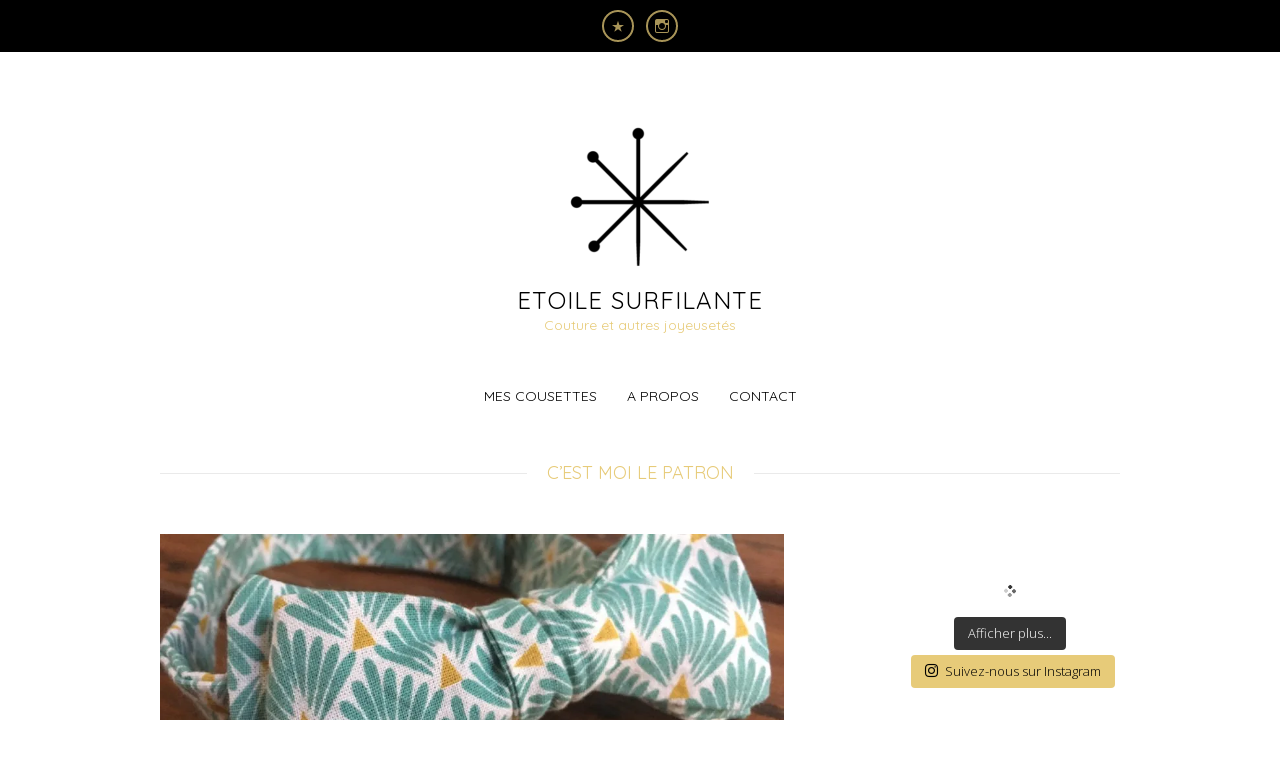

--- FILE ---
content_type: text/html; charset=UTF-8
request_url: http://etoilesurfilante.fr/couture-diy/category/cousettes/patrons/cest-moi-le-patron/
body_size: 11196
content:
<!DOCTYPE html>
<html class="no-js" lang="fr-FR" prefix="og: http://ogp.me/ns#">
<head>
<meta charset="UTF-8">
<meta name="viewport" content="width=device-width, initial-scale = 1.0, maximum-scale=2.0, user-scalable=yes" />
<link rel="profile" href="http://gmpg.org/xfn/11">
<link rel="pingback" href="http://etoilesurfilante.fr/xmlrpc.php">
<link href="https://fonts.googleapis.com/css?family=Quicksand" rel="stylesheet">
<title>C&#039;est moi le patron Archives - Etoile Surfilante</title>

<!-- This site is optimized with the Yoast SEO plugin v6.3.1 - https://yoast.com/wordpress/plugins/seo/ -->
<link rel="canonical" href="http://etoilesurfilante.fr/couture-diy/category/cousettes/patrons/cest-moi-le-patron/" />
<meta property="og:locale" content="fr_FR" />
<meta property="og:type" content="object" />
<meta property="og:title" content="C&#039;est moi le patron Archives - Etoile Surfilante" />
<meta property="og:url" content="http://etoilesurfilante.fr/couture-diy/category/cousettes/patrons/cest-moi-le-patron/" />
<meta property="og:site_name" content="Etoile Surfilante" />
<meta name="twitter:card" content="summary_large_image" />
<meta name="twitter:title" content="C&#039;est moi le patron Archives - Etoile Surfilante" />
<script type='application/ld+json'>{"@context":"http:\/\/schema.org","@type":"WebSite","@id":"#website","url":"http:\/\/etoilesurfilante.fr\/","name":"Etoile Surfilante","potentialAction":{"@type":"SearchAction","target":"http:\/\/etoilesurfilante.fr\/?s={search_term_string}","query-input":"required name=search_term_string"}}</script>
<!-- / Yoast SEO plugin. -->

<link rel='dns-prefetch' href='//s0.wp.com' />
<link rel='dns-prefetch' href='//maxcdn.bootstrapcdn.com' />
<link rel='dns-prefetch' href='//fonts.googleapis.com' />
<link rel='dns-prefetch' href='//s.w.org' />
<link rel="alternate" type="application/rss+xml" title="Etoile Surfilante &raquo; Flux" href="http://etoilesurfilante.fr/feed/" />
<link rel="alternate" type="application/rss+xml" title="Etoile Surfilante &raquo; Flux des commentaires" href="http://etoilesurfilante.fr/comments/feed/" />
<link rel="alternate" type="application/rss+xml" title="Etoile Surfilante &raquo; Flux de la catégorie C&#039;est moi le patron" href="http://etoilesurfilante.fr/couture-diy/category/cousettes/patrons/cest-moi-le-patron/feed/" />
		<script type="text/javascript">
			window._wpemojiSettings = {"baseUrl":"https:\/\/s.w.org\/images\/core\/emoji\/11\/72x72\/","ext":".png","svgUrl":"https:\/\/s.w.org\/images\/core\/emoji\/11\/svg\/","svgExt":".svg","source":{"concatemoji":"http:\/\/etoilesurfilante.fr\/wp-includes\/js\/wp-emoji-release.min.js?ver=4.9.28"}};
			!function(e,a,t){var n,r,o,i=a.createElement("canvas"),p=i.getContext&&i.getContext("2d");function s(e,t){var a=String.fromCharCode;p.clearRect(0,0,i.width,i.height),p.fillText(a.apply(this,e),0,0);e=i.toDataURL();return p.clearRect(0,0,i.width,i.height),p.fillText(a.apply(this,t),0,0),e===i.toDataURL()}function c(e){var t=a.createElement("script");t.src=e,t.defer=t.type="text/javascript",a.getElementsByTagName("head")[0].appendChild(t)}for(o=Array("flag","emoji"),t.supports={everything:!0,everythingExceptFlag:!0},r=0;r<o.length;r++)t.supports[o[r]]=function(e){if(!p||!p.fillText)return!1;switch(p.textBaseline="top",p.font="600 32px Arial",e){case"flag":return s([55356,56826,55356,56819],[55356,56826,8203,55356,56819])?!1:!s([55356,57332,56128,56423,56128,56418,56128,56421,56128,56430,56128,56423,56128,56447],[55356,57332,8203,56128,56423,8203,56128,56418,8203,56128,56421,8203,56128,56430,8203,56128,56423,8203,56128,56447]);case"emoji":return!s([55358,56760,9792,65039],[55358,56760,8203,9792,65039])}return!1}(o[r]),t.supports.everything=t.supports.everything&&t.supports[o[r]],"flag"!==o[r]&&(t.supports.everythingExceptFlag=t.supports.everythingExceptFlag&&t.supports[o[r]]);t.supports.everythingExceptFlag=t.supports.everythingExceptFlag&&!t.supports.flag,t.DOMReady=!1,t.readyCallback=function(){t.DOMReady=!0},t.supports.everything||(n=function(){t.readyCallback()},a.addEventListener?(a.addEventListener("DOMContentLoaded",n,!1),e.addEventListener("load",n,!1)):(e.attachEvent("onload",n),a.attachEvent("onreadystatechange",function(){"complete"===a.readyState&&t.readyCallback()})),(n=t.source||{}).concatemoji?c(n.concatemoji):n.wpemoji&&n.twemoji&&(c(n.twemoji),c(n.wpemoji)))}(window,document,window._wpemojiSettings);
		</script>
		<style type="text/css">
img.wp-smiley,
img.emoji {
	display: inline !important;
	border: none !important;
	box-shadow: none !important;
	height: 1em !important;
	width: 1em !important;
	margin: 0 .07em !important;
	vertical-align: -0.1em !important;
	background: none !important;
	padding: 0 !important;
}
</style>
<link rel='stylesheet' id='contact-form-7-css'  href='http://etoilesurfilante.fr/wp-content/plugins/contact-form-7/includes/css/styles.css?ver=5.0' type='text/css' media='all' />
<link rel='stylesheet' id='es-widget-css-css'  href='http://etoilesurfilante.fr/wp-content/plugins/email-subscribers/widget/es-widget.css?ver=4.9.28' type='text/css' media='all' />
<link rel='stylesheet' id='sb_instagram_styles-css'  href='http://etoilesurfilante.fr/wp-content/plugins/instagram-feed/css/sb-instagram.min.css?ver=1.6' type='text/css' media='all' />
<link rel='stylesheet' id='sb-font-awesome-css'  href='https://maxcdn.bootstrapcdn.com/font-awesome/4.7.0/css/font-awesome.min.css' type='text/css' media='all' />
<link rel='stylesheet' id='opensans-font-css'  href='//fonts.googleapis.com/css?family=Open+Sans%3A400%2C300%2C600%2C700%2C800&#038;ver=1' type='text/css' media='screen' />
<link rel='stylesheet' id='arvo-font-css'  href='//fonts.googleapis.com/css?family=Arvo&#038;ver=1' type='text/css' media='screen' />
<link rel='stylesheet' id='genericons-css'  href='http://etoilesurfilante.fr/wp-content/plugins/jetpack/_inc/genericons/genericons/genericons.css?ver=3.1' type='text/css' media='all' />
<link rel='stylesheet' id='concept-style-css'  href='http://etoilesurfilante.fr/wp-content/themes/concept-lite/style.css?ver=4.9.28' type='text/css' media='all' />
<link rel='stylesheet' id='photonic-slideshow-css'  href='http://etoilesurfilante.fr/wp-content/plugins/photonic/include/scripts/lightslider/css/lightslider.css?ver=1.64' type='text/css' media='all' />
<link rel='stylesheet' id='photonic-lightbox-css'  href='http://etoilesurfilante.fr/wp-content/plugins/photonic/include/scripts/swipebox/css/swipebox.min.css?ver=1.64' type='text/css' media='all' />
<link rel='stylesheet' id='photonic-css'  href='http://etoilesurfilante.fr/wp-content/plugins/photonic/include/css/photonic.css?ver=1.64' type='text/css' media='all' />
<link rel='stylesheet' id='jetpack_css-css'  href='http://etoilesurfilante.fr/wp-content/plugins/jetpack/css/jetpack.css?ver=5.8.4' type='text/css' media='all' />
<script type='text/javascript' src='http://etoilesurfilante.fr/wp-includes/js/jquery/jquery.js?ver=1.12.4'></script>
<script type='text/javascript' src='http://etoilesurfilante.fr/wp-includes/js/jquery/jquery-migrate.min.js?ver=1.4.1'></script>
<script type='text/javascript' src='http://etoilesurfilante.fr/wp-content/plugins/photonic/include/scripts/lightslider/lightslider.min.js?ver=1.64'></script>
<script type='text/javascript' src='http://etoilesurfilante.fr/wp-content/plugins/photonic/include/scripts/swipebox/swipebox.min.js?ver=1.64'></script>
<script type='text/javascript' src='http://etoilesurfilante.fr/wp-includes/js/jquery/ui/core.min.js?ver=1.11.4'></script>
<script type='text/javascript' src='http://etoilesurfilante.fr/wp-includes/js/jquery/ui/widget.min.js?ver=1.11.4'></script>
<script type='text/javascript' src='http://etoilesurfilante.fr/wp-includes/js/jquery/ui/position.min.js?ver=1.11.4'></script>
<script type='text/javascript' src='http://etoilesurfilante.fr/wp-includes/js/jquery/ui/tooltip.min.js?ver=1.11.4'></script>
<script type='text/javascript' src='http://etoilesurfilante.fr/wp-includes/js/jquery/ui/mouse.min.js?ver=1.11.4'></script>
<script type='text/javascript' src='http://etoilesurfilante.fr/wp-includes/js/jquery/ui/resizable.min.js?ver=1.11.4'></script>
<script type='text/javascript' src='http://etoilesurfilante.fr/wp-includes/js/jquery/ui/draggable.min.js?ver=1.11.4'></script>
<script type='text/javascript' src='http://etoilesurfilante.fr/wp-includes/js/jquery/ui/button.min.js?ver=1.11.4'></script>
<script type='text/javascript' src='http://etoilesurfilante.fr/wp-includes/js/jquery/ui/dialog.min.js?ver=1.11.4'></script>
<script type='text/javascript'>
/* <![CDATA[ */
var Photonic_JS = {"ajaxurl":"http:\/\/etoilesurfilante.fr\/wp-admin\/admin-ajax.php","plugin_url":"http:\/\/etoilesurfilante.fr\/wp-content\/plugins\/photonic\/","fbox_show_title":"1","fbox_title_position":"inside","slide_adjustment":"adapt-height-width","deep_linking":"no-history","social_media":"1","slideshow_library":"swipebox","tile_spacing":"2","tile_min_height":"200","masonry_min_width":"200","mosaic_trigger_width":"200","slideshow_mode":"","slideshow_interval":"5000","pphoto_theme":"pp_default","gallery_panel_width":"80","enable_swipebox_mobile_bars":"","lightbox_for_all":"","slideshow_autostart":"1","password_failed":"This album is password-protected. Please provide a valid password.","incorrect_password":"Incorrect password.","maximize_panel":"Show","minimize_panel":"Hide"};
/* ]]> */
</script>
<script type='text/javascript' src='http://etoilesurfilante.fr/wp-content/plugins/photonic/include/scripts/photonic.js?ver=1.64'></script>
<link rel='https://api.w.org/' href='http://etoilesurfilante.fr/wp-json/' />
<link rel="EditURI" type="application/rsd+xml" title="RSD" href="http://etoilesurfilante.fr/xmlrpc.php?rsd" />
<link rel="wlwmanifest" type="application/wlwmanifest+xml" href="http://etoilesurfilante.fr/wp-includes/wlwmanifest.xml" /> 
<meta name="generator" content="WordPress 4.9.28" />

<link rel='dns-prefetch' href='//v0.wordpress.com'/>
<link rel='dns-prefetch' href='//widgets.wp.com'/>
<link rel='dns-prefetch' href='//s0.wp.com'/>
<link rel='dns-prefetch' href='//0.gravatar.com'/>
<link rel='dns-prefetch' href='//1.gravatar.com'/>
<link rel='dns-prefetch' href='//2.gravatar.com'/>
<link rel='dns-prefetch' href='//i0.wp.com'/>
<link rel='dns-prefetch' href='//i1.wp.com'/>
<link rel='dns-prefetch' href='//i2.wp.com'/>
<style type='text/css'>img#wpstats{display:none}</style>    <style type="text/css">
        h1.page-title span, h1.entry-title span { background-color: #ffffff; }
    </style>
    <style type="text/css">
.photonic-flickr-stream .photonic-pad-photosets { margin: 15px; }
.photonic-flickr-stream .photonic-pad-galleries { margin: 15px; }
.photonic-flickr-stream .photonic-pad-photos { padding: 5px 15px; }
.photonic-picasa-stream .photonic-pad-photos { padding: 5px 15px; }
.photonic-picasa-stream img { 
	border-top: none;
	border-right: none;
	border-bottom: none;
	border-left: none;
	padding: 0 0 0 0 ;
 }
.photonic-panel .photonic-picasa-image img { 
	border-top: none;
	border-right: none;
	border-bottom: none;
	border-left: none;
	padding: 0 0 0 0 ;
 }
.photonic-500px-stream .photonic-pad-photos { padding: 5px 15px; }
.photonic-500px-stream img { 
	border-top: none;
	border-right: none;
	border-bottom: none;
	border-left: none;
	padding: 0 0 0 0 ;
 }
.photonic-zenfolio-stream .photonic-pad-photos { padding: 5px 15px; }
.photonic-zenfolio-stream .photonic-pad-photosets { margin: 5px 15px; }
.photonic-zenfolio-photo img { 
	border-top: none;
	border-right: none;
	border-bottom: none;
	border-left: none;
	padding: 0 0 0 0 ;
 }
.photonic-zenfolio-set-thumb img { 
	border-top: none;
	border-right: none;
	border-bottom: none;
	border-left: none;
	padding: 0 0 0 0 ;
 }
.photonic-instagram-stream .photonic-pad-photos { padding: 5px 15px; }
.photonic-instagram-photo img { 
	border-top: none;
	border-right: none;
	border-bottom: none;
	border-left: none;
	padding: 0 0 0 0 ;
 }
.photonic-smug-stream .photonic-pad-albums { margin: 15px; }
.photonic-smug-stream .photonic-pad-photos { padding: 5px 15px; }
.photonic-smug-stream img { 
	border-top: none;
	border-right: none;
	border-bottom: none;
	border-left: none;
	padding: 0 0 0 0 ;
 }
.photonic-panel .photonic-smug-image img { 
	border-top: none;
	border-right: none;
	border-bottom: none;
	border-left: none;
	padding: 0 0 0 0 ;
 }
.photonic-panel { background:  rgb(17,17,17)  !important;

	border-top: none;
	border-right: none;
	border-bottom: none;
	border-left: none;
 }
.photonic-panel .photonic-flickr-image img { 
	border-top: none;
	border-right: none;
	border-bottom: none;
	border-left: none;
	padding: 0 0 0 0 ;
 }
.photonic-flickr-panel .photonic-pad-photos { padding: 10px 15px; box-sizing: border-box; }
.photonic-picasa-panel .photonic-pad-photos { padding: 10px 15px; box-sizing: border-box; }
.photonic-smug-panel .photonic-pad-photos { padding: 10px 15px; box-sizing: border-box; }
.photonic-flickr-coll-thumb img { 
	border-top: none;
	border-right: none;
	border-bottom: none;
	border-left: none;
	padding: 0 0 0 0 ;
 }
.photonic-flickr-set .photonic-flickr-set-solo-thumb img { 
	border-top: none;
	border-right: none;
	border-bottom: none;
	border-left: none;
	padding: 0 0 0 0 ;
 }
.photonic-flickr-stream .photonic-flickr-photo img { 
	border-top: none;
	border-right: none;
	border-bottom: none;
	border-left: none;
	padding: 0 0 0 0 ;
 }
.photonic-flickr-set-thumb img { 
	border-top: none;
	border-right: none;
	border-bottom: none;
	border-left: none;
	padding: 0 0 0 0 ;
 }
.photonic-smug-album-thumb img { 
	border-top: none;
	border-right: none;
	border-bottom: none;
	border-left: none;
	padding: 0 0 0 0 ;
 }
.photonic-random-layout .photonic-tiled-photo { padding: 2px}
.photonic-masonry-layout .photonic-thumb { padding: 2px}
.photonic-mosaic-layout .photonic-thumb { padding: 2px}
.photonic-ie .photonic-masonry-layout .photonic-level-1, .photonic-ie .photonic-masonry-layout .photonic-level-2 { width: 200px; }

</style>
<link rel="icon" href="https://i0.wp.com/etoilesurfilante.fr/wp-content/uploads/2017/01/cropped-Logo-site-01.png?fit=32%2C32" sizes="32x32" />
<link rel="icon" href="https://i0.wp.com/etoilesurfilante.fr/wp-content/uploads/2017/01/cropped-Logo-site-01.png?fit=192%2C192" sizes="192x192" />
<link rel="apple-touch-icon-precomposed" href="https://i0.wp.com/etoilesurfilante.fr/wp-content/uploads/2017/01/cropped-Logo-site-01.png?fit=180%2C180" />
<meta name="msapplication-TileImage" content="https://i0.wp.com/etoilesurfilante.fr/wp-content/uploads/2017/01/cropped-Logo-site-01.png?fit=270%2C270" />
			<style type="text/css" id="wp-custom-css">
				/*
Vous pouvez ajouter du CSS personnalisé ici.

Cliquez sur l’icône d’aide ci-dessus pour en savoir plus.
*/

#sb_instagram .sbi_follow_btn a {
    background: rgba(231, 203, 121, 1);
    color: #000;

}

.meta-box span {
    color: #000;

}

h2.site-description {
    font-size: 14px !important;
    text-transform: none;
    margin: 0;
    color: rgba(231, 203, 121, 1);
    font-weight: normal;
    line-height: 120%;
    width: 100%;
    float: left;
    clear: left;
}			</style>
		</head>

<body class="archive category category-cest-moi-le-patron category-45 wp-custom-logo">

<div id="container">
	<div id="menu-social" class="menu"><ul id="menu-social-items" class="menu-items"><li id="menu-item-1059" class="menu-item menu-item-type-post_type menu-item-object-page menu-item-1059"><a href="http://etoilesurfilante.fr/contact/"><span class="screen-reader-text">Contact</span></a></li>
<li id="menu-item-769" class="menu-item menu-item-type-custom menu-item-object-custom menu-item-769"><a href="https://www.instagram.com/etoile_surfilante/?hl=fr"><span class="screen-reader-text">Instagram</span></a></li>
</ul></div>
	<div id="header">

        <div id="logo">
    		<a href="http://etoilesurfilante.fr/" class="custom-logo-link" rel="home" itemprop="url"><img width="150" height="150" src="https://i2.wp.com/etoilesurfilante.fr/wp-content/uploads/2017/11/cropped-Logo_ES-04-e1510579178943.png?fit=150%2C150" class="custom-logo" alt="Etoile Surfilante" itemprop="logo" data-attachment-id="973" data-permalink="http://etoilesurfilante.fr/couture-diy/es_template/welcome-to-email-subscribers/cropped-logo_es-04-png/" data-orig-file="https://i2.wp.com/etoilesurfilante.fr/wp-content/uploads/2017/11/cropped-Logo_ES-04-e1510579178943.png?fit=150%2C150" data-orig-size="150,150" data-comments-opened="0" data-image-meta="{&quot;aperture&quot;:&quot;0&quot;,&quot;credit&quot;:&quot;&quot;,&quot;camera&quot;:&quot;&quot;,&quot;caption&quot;:&quot;&quot;,&quot;created_timestamp&quot;:&quot;0&quot;,&quot;copyright&quot;:&quot;&quot;,&quot;focal_length&quot;:&quot;0&quot;,&quot;iso&quot;:&quot;0&quot;,&quot;shutter_speed&quot;:&quot;0&quot;,&quot;title&quot;:&quot;&quot;,&quot;orientation&quot;:&quot;0&quot;}" data-image-title="Logotype Etoile Surfilante" data-image-description="&lt;p&gt;http://etoilesurfilante.fr/wp-content/uploads/2017/11/cropped-Logo_ES-04.png&lt;/p&gt;
" data-medium-file="https://i2.wp.com/etoilesurfilante.fr/wp-content/uploads/2017/11/cropped-Logo_ES-04-e1510579178943.png?fit=300%2C300" data-large-file="https://i2.wp.com/etoilesurfilante.fr/wp-content/uploads/2017/11/cropped-Logo_ES-04-e1510579178943.png?fit=150%2C150" /></a>    		<a href="http://etoilesurfilante.fr/" rel="home">
    			<h1 class="site-title">
      				Etoile Surfilante    			</h1>
    		</a>
    		<h2 class="site-description">
      			Couture et autres joyeusetés    		</h2>
  		</div>

  		<div id="mainmenu" class="menu-menu-principal-container"><ul id="menu-menu-principal" class="superfish sf-menu"><li id="menu-item-809" class="menu-item menu-item-type-taxonomy menu-item-object-category current-category-ancestor current-menu-ancestor menu-item-has-children menu-item-809"><a href="http://etoilesurfilante.fr/couture-diy/category/cousettes/">Mes cousettes</a>
<ul class="sub-menu">
	<li id="menu-item-814" class="menu-item menu-item-type-taxonomy menu-item-object-category menu-item-has-children menu-item-814"><a href="http://etoilesurfilante.fr/couture-diy/category/saison/">Saison</a>
	<ul class="sub-menu">
		<li id="menu-item-820" class="menu-item menu-item-type-taxonomy menu-item-object-category menu-item-820"><a href="http://etoilesurfilante.fr/couture-diy/category/saison/ete/">Eté</a></li>
		<li id="menu-item-818" class="menu-item menu-item-type-taxonomy menu-item-object-category menu-item-818"><a href="http://etoilesurfilante.fr/couture-diy/category/saison/hiver/">Hiver</a></li>
		<li id="menu-item-824" class="menu-item menu-item-type-taxonomy menu-item-object-category menu-item-824"><a href="http://etoilesurfilante.fr/couture-diy/category/saison/printemps/">Printemps</a></li>
		<li id="menu-item-825" class="menu-item menu-item-type-taxonomy menu-item-object-category menu-item-825"><a href="http://etoilesurfilante.fr/couture-diy/category/saison/automne/">Automne</a></li>
	</ul>
</li>
	<li id="menu-item-810" class="menu-item menu-item-type-taxonomy menu-item-object-category menu-item-has-children menu-item-810"><a href="http://etoilesurfilante.fr/couture-diy/category/cousettes/matiere/">Matière</a>
	<ul class="sub-menu">
		<li id="menu-item-811" class="menu-item menu-item-type-taxonomy menu-item-object-category menu-item-811"><a href="http://etoilesurfilante.fr/couture-diy/category/cousettes/matiere/coton/">Coton</a></li>
		<li id="menu-item-827" class="menu-item menu-item-type-taxonomy menu-item-object-category menu-item-827"><a href="http://etoilesurfilante.fr/couture-diy/category/cousettes/matiere/crepe/">Crêpe</a></li>
		<li id="menu-item-826" class="menu-item menu-item-type-taxonomy menu-item-object-category menu-item-826"><a href="http://etoilesurfilante.fr/couture-diy/category/cousettes/matiere/lainage/">Lainage</a></li>
		<li id="menu-item-830" class="menu-item menu-item-type-taxonomy menu-item-object-category menu-item-830"><a href="http://etoilesurfilante.fr/couture-diy/category/cousettes/matiere/velours/">Velours</a></li>
		<li id="menu-item-1300" class="menu-item menu-item-type-taxonomy menu-item-object-category menu-item-1300"><a href="http://etoilesurfilante.fr/couture-diy/category/cousettes/matiere/jersey/">Jersey</a></li>
	</ul>
</li>
	<li id="menu-item-812" class="menu-item menu-item-type-taxonomy menu-item-object-category current-category-ancestor current-menu-ancestor current-menu-parent current-category-parent menu-item-has-children menu-item-812"><a href="http://etoilesurfilante.fr/couture-diy/category/cousettes/patrons/">Patrons</a>
	<ul class="sub-menu">
		<li id="menu-item-815" class="menu-item menu-item-type-taxonomy menu-item-object-category menu-item-815"><a href="http://etoilesurfilante.fr/couture-diy/category/cousettes/patrons/maison-victor/">La Maison Victor</a></li>
		<li id="menu-item-1115" class="menu-item menu-item-type-taxonomy menu-item-object-category current-menu-item menu-item-1115"><a href="http://etoilesurfilante.fr/couture-diy/category/cousettes/patrons/cest-moi-le-patron/">C&rsquo;est moi le patron</a></li>
		<li id="menu-item-832" class="menu-item menu-item-type-taxonomy menu-item-object-category menu-item-832"><a href="http://etoilesurfilante.fr/couture-diy/category/cousettes/patrons/burda/">Burda</a></li>
		<li id="menu-item-1162" class="menu-item menu-item-type-taxonomy menu-item-object-category menu-item-1162"><a href="http://etoilesurfilante.fr/couture-diy/category/cousettes/patrons/ivanne-s/">Ivanne.S</a></li>
		<li id="menu-item-831" class="menu-item menu-item-type-taxonomy menu-item-object-category menu-item-831"><a href="http://etoilesurfilante.fr/couture-diy/category/cousettes/patrons/les-intemporels-pour-bebes/">Les intemporels pour bébés</a></li>
	</ul>
</li>
	<li id="menu-item-816" class="menu-item menu-item-type-taxonomy menu-item-object-category menu-item-has-children menu-item-816"><a href="http://etoilesurfilante.fr/couture-diy/category/cousettes/collection/">Collection</a>
	<ul class="sub-menu">
		<li id="menu-item-1118" class="menu-item menu-item-type-taxonomy menu-item-object-category menu-item-1118"><a href="http://etoilesurfilante.fr/couture-diy/category/cousettes/collection/robes/">Robes</a></li>
		<li id="menu-item-1117" class="menu-item menu-item-type-taxonomy menu-item-object-category menu-item-1117"><a href="http://etoilesurfilante.fr/couture-diy/category/cousettes/collection/manteaux/">Manteaux</a></li>
		<li id="menu-item-823" class="menu-item menu-item-type-taxonomy menu-item-object-category menu-item-823"><a href="http://etoilesurfilante.fr/couture-diy/category/cousettes/collection/bebes/">Bébés</a></li>
		<li id="menu-item-1136" class="menu-item menu-item-type-taxonomy menu-item-object-category menu-item-1136"><a href="http://etoilesurfilante.fr/couture-diy/category/cousettes/collection/accessoires/">Accessoires</a></li>
		<li id="menu-item-955" class="menu-item menu-item-type-taxonomy menu-item-object-category menu-item-955"><a href="http://etoilesurfilante.fr/couture-diy/category/cousettes/collection/hauts/">Hauts</a></li>
		<li id="menu-item-1116" class="menu-item menu-item-type-taxonomy menu-item-object-category menu-item-1116"><a href="http://etoilesurfilante.fr/couture-diy/category/cousettes/collection/decoration/">Décoration</a></li>
		<li id="menu-item-834" class="menu-item menu-item-type-taxonomy menu-item-object-category menu-item-834"><a href="http://etoilesurfilante.fr/couture-diy/category/cousettes/collection/vestes/">Vestes</a></li>
		<li id="menu-item-1223" class="menu-item menu-item-type-taxonomy menu-item-object-category menu-item-1223"><a href="http://etoilesurfilante.fr/couture-diy/category/cousettes/collection/short/">Short</a></li>
	</ul>
</li>
</ul>
</li>
<li id="menu-item-958" class="menu-item menu-item-type-post_type menu-item-object-page menu-item-958"><a href="http://etoilesurfilante.fr/letoile-surfilante/">A propos</a></li>
<li id="menu-item-851" class="menu-item menu-item-type-post_type menu-item-object-page menu-item-851"><a href="http://etoilesurfilante.fr/contact/">Contact</a></li>
</ul></div><div class="mmenu"><ul id="menu-menu-principal-1" class="navmenu"><li class="menu-item menu-item-type-taxonomy menu-item-object-category current-category-ancestor current-menu-ancestor menu-item-has-children menu-item-809"><a href="http://etoilesurfilante.fr/couture-diy/category/cousettes/">Mes cousettes</a>
<ul class="sub-menu">
	<li class="menu-item menu-item-type-taxonomy menu-item-object-category menu-item-has-children menu-item-814"><a href="http://etoilesurfilante.fr/couture-diy/category/saison/">Saison</a>
	<ul class="sub-menu">
		<li class="menu-item menu-item-type-taxonomy menu-item-object-category menu-item-820"><a href="http://etoilesurfilante.fr/couture-diy/category/saison/ete/">Eté</a></li>
		<li class="menu-item menu-item-type-taxonomy menu-item-object-category menu-item-818"><a href="http://etoilesurfilante.fr/couture-diy/category/saison/hiver/">Hiver</a></li>
		<li class="menu-item menu-item-type-taxonomy menu-item-object-category menu-item-824"><a href="http://etoilesurfilante.fr/couture-diy/category/saison/printemps/">Printemps</a></li>
		<li class="menu-item menu-item-type-taxonomy menu-item-object-category menu-item-825"><a href="http://etoilesurfilante.fr/couture-diy/category/saison/automne/">Automne</a></li>
	</ul>
</li>
	<li class="menu-item menu-item-type-taxonomy menu-item-object-category menu-item-has-children menu-item-810"><a href="http://etoilesurfilante.fr/couture-diy/category/cousettes/matiere/">Matière</a>
	<ul class="sub-menu">
		<li class="menu-item menu-item-type-taxonomy menu-item-object-category menu-item-811"><a href="http://etoilesurfilante.fr/couture-diy/category/cousettes/matiere/coton/">Coton</a></li>
		<li class="menu-item menu-item-type-taxonomy menu-item-object-category menu-item-827"><a href="http://etoilesurfilante.fr/couture-diy/category/cousettes/matiere/crepe/">Crêpe</a></li>
		<li class="menu-item menu-item-type-taxonomy menu-item-object-category menu-item-826"><a href="http://etoilesurfilante.fr/couture-diy/category/cousettes/matiere/lainage/">Lainage</a></li>
		<li class="menu-item menu-item-type-taxonomy menu-item-object-category menu-item-830"><a href="http://etoilesurfilante.fr/couture-diy/category/cousettes/matiere/velours/">Velours</a></li>
		<li class="menu-item menu-item-type-taxonomy menu-item-object-category menu-item-1300"><a href="http://etoilesurfilante.fr/couture-diy/category/cousettes/matiere/jersey/">Jersey</a></li>
	</ul>
</li>
	<li class="menu-item menu-item-type-taxonomy menu-item-object-category current-category-ancestor current-menu-ancestor current-menu-parent current-category-parent menu-item-has-children menu-item-812"><a href="http://etoilesurfilante.fr/couture-diy/category/cousettes/patrons/">Patrons</a>
	<ul class="sub-menu">
		<li class="menu-item menu-item-type-taxonomy menu-item-object-category menu-item-815"><a href="http://etoilesurfilante.fr/couture-diy/category/cousettes/patrons/maison-victor/">La Maison Victor</a></li>
		<li class="menu-item menu-item-type-taxonomy menu-item-object-category current-menu-item menu-item-1115"><a href="http://etoilesurfilante.fr/couture-diy/category/cousettes/patrons/cest-moi-le-patron/">C&rsquo;est moi le patron</a></li>
		<li class="menu-item menu-item-type-taxonomy menu-item-object-category menu-item-832"><a href="http://etoilesurfilante.fr/couture-diy/category/cousettes/patrons/burda/">Burda</a></li>
		<li class="menu-item menu-item-type-taxonomy menu-item-object-category menu-item-1162"><a href="http://etoilesurfilante.fr/couture-diy/category/cousettes/patrons/ivanne-s/">Ivanne.S</a></li>
		<li class="menu-item menu-item-type-taxonomy menu-item-object-category menu-item-831"><a href="http://etoilesurfilante.fr/couture-diy/category/cousettes/patrons/les-intemporels-pour-bebes/">Les intemporels pour bébés</a></li>
	</ul>
</li>
	<li class="menu-item menu-item-type-taxonomy menu-item-object-category menu-item-has-children menu-item-816"><a href="http://etoilesurfilante.fr/couture-diy/category/cousettes/collection/">Collection</a>
	<ul class="sub-menu">
		<li class="menu-item menu-item-type-taxonomy menu-item-object-category menu-item-1118"><a href="http://etoilesurfilante.fr/couture-diy/category/cousettes/collection/robes/">Robes</a></li>
		<li class="menu-item menu-item-type-taxonomy menu-item-object-category menu-item-1117"><a href="http://etoilesurfilante.fr/couture-diy/category/cousettes/collection/manteaux/">Manteaux</a></li>
		<li class="menu-item menu-item-type-taxonomy menu-item-object-category menu-item-823"><a href="http://etoilesurfilante.fr/couture-diy/category/cousettes/collection/bebes/">Bébés</a></li>
		<li class="menu-item menu-item-type-taxonomy menu-item-object-category menu-item-1136"><a href="http://etoilesurfilante.fr/couture-diy/category/cousettes/collection/accessoires/">Accessoires</a></li>
		<li class="menu-item menu-item-type-taxonomy menu-item-object-category menu-item-955"><a href="http://etoilesurfilante.fr/couture-diy/category/cousettes/collection/hauts/">Hauts</a></li>
		<li class="menu-item menu-item-type-taxonomy menu-item-object-category menu-item-1116"><a href="http://etoilesurfilante.fr/couture-diy/category/cousettes/collection/decoration/">Décoration</a></li>
		<li class="menu-item menu-item-type-taxonomy menu-item-object-category menu-item-834"><a href="http://etoilesurfilante.fr/couture-diy/category/cousettes/collection/vestes/">Vestes</a></li>
		<li class="menu-item menu-item-type-taxonomy menu-item-object-category menu-item-1223"><a href="http://etoilesurfilante.fr/couture-diy/category/cousettes/collection/short/">Short</a></li>
	</ul>
</li>
</ul>
</li>
<li class="menu-item menu-item-type-post_type menu-item-object-page menu-item-958"><a href="http://etoilesurfilante.fr/letoile-surfilante/">A propos</a></li>
<li class="menu-item menu-item-type-post_type menu-item-object-page menu-item-851"><a href="http://etoilesurfilante.fr/contact/">Contact</a></li>
</ul></div>
  		
    </div>

	<div id="wrapper">
		
    <div id="contentwrapper">

		<h1 class="entry-title"><span>C&rsquo;est moi le patron</span></h1>
  		<div id="content">
    		    			
<div class="post-1317 post type-post status-publish format-standard has-post-thumbnail hentry category-accessoires category-cest-moi-le-patron category-collection category-coton category-ete tag-accessoires tag-cest-moi-le-patron tag-coton tag-ete tag-noeud">

  	<a href="http://etoilesurfilante.fr/couture-diy/histoire-de-noeud/"><img width="960" height="480" src="https://i2.wp.com/etoilesurfilante.fr/wp-content/uploads/2018/11/IMG_2548-e1541169550845.jpg?resize=960%2C480" class="attachment-concept-blog-landscape size-concept-blog-landscape wp-post-image" alt="" srcset="https://i2.wp.com/etoilesurfilante.fr/wp-content/uploads/2018/11/IMG_2548-e1541169550845.jpg?zoom=2&amp;resize=960%2C480 1920w, https://i2.wp.com/etoilesurfilante.fr/wp-content/uploads/2018/11/IMG_2548-e1541169550845.jpg?zoom=3&amp;resize=960%2C480 2880w" sizes="(max-width: 960px) 100vw, 960px" data-attachment-id="1320" data-permalink="http://etoilesurfilante.fr/img_2548/" data-orig-file="https://i2.wp.com/etoilesurfilante.fr/wp-content/uploads/2018/11/IMG_2548-e1541169550845.jpg?fit=960%2C720" data-orig-size="960,720" data-comments-opened="1" data-image-meta="{&quot;aperture&quot;:&quot;2.2&quot;,&quot;credit&quot;:&quot;&quot;,&quot;camera&quot;:&quot;iPhone SE&quot;,&quot;caption&quot;:&quot;&quot;,&quot;created_timestamp&quot;:&quot;1530477755&quot;,&quot;copyright&quot;:&quot;&quot;,&quot;focal_length&quot;:&quot;4.15&quot;,&quot;iso&quot;:&quot;320&quot;,&quot;shutter_speed&quot;:&quot;0.058823529411765&quot;,&quot;title&quot;:&quot;&quot;,&quot;orientation&quot;:&quot;0&quot;}" data-image-title="IMG_2548" data-image-description="" data-medium-file="https://i2.wp.com/etoilesurfilante.fr/wp-content/uploads/2018/11/IMG_2548-e1541169550845.jpg?fit=300%2C225" data-large-file="https://i2.wp.com/etoilesurfilante.fr/wp-content/uploads/2018/11/IMG_2548-e1541169550845.jpg?fit=960%2C720" /></a>  	<div class="entry">
    	<h2 class="entry-title" id="post-1317">
        	<a href="http://etoilesurfilante.fr/couture-diy/histoire-de-noeud/" rel="bookmark">
      			Histoire de noeud      		</a>
        </h2>
    	<div class="postdata">
      		Publié le      		29 novembre 2018        </div>
    	<!-- <p>Histoire de noeud C’est qui le patron : C&rsquo;est moi le patron ! Tissus : Coton \\ TISSUS DE LA MINE (Angers) Fournitures : fil &#8211; scratch &#8211; thermocollant Une difficulté :  La première difficulté pour coudre le noeud papillon, c&rsquo;est le fait de le retourner sur l&rsquo;endroit, une fois cousu. La deuxième difficulté réside dans le fait de le nouer ! Personnellement, je confie cette étape cruciale ça au porteur du noeud 🙂 Une particularité :  Je préfère doter<a class="more-link" href="http://etoilesurfilante.fr/couture-diy/histoire-de-noeud/">Read More<span>&#8594;</span></a></p>
 -->
  	</div>

</div>

<div class="post-716 post type-post status-publish format-standard has-post-thumbnail hentry category-accessoires category-cest-moi-le-patron category-coton category-decoration tag-cest-moi-le-patron tag-coton tag-coussins tag-decoration">

  	<a href="http://etoilesurfilante.fr/couture-diy/la-ribambelle-de-coussins-23/"><img width="640" height="427" src="https://i0.wp.com/etoilesurfilante.fr/wp-content/uploads/2017/03/Photo43.png?resize=640%2C427" class="attachment-concept-blog-landscape size-concept-blog-landscape wp-post-image" alt="" srcset="https://i0.wp.com/etoilesurfilante.fr/wp-content/uploads/2017/03/Photo43.png?w=640 640w, https://i0.wp.com/etoilesurfilante.fr/wp-content/uploads/2017/03/Photo43.png?resize=300%2C200 300w" sizes="(max-width: 640px) 100vw, 640px" data-attachment-id="658" data-permalink="http://etoilesurfilante.fr/couture-diy/615/photo43/" data-orig-file="https://i0.wp.com/etoilesurfilante.fr/wp-content/uploads/2017/03/Photo43.png?fit=640%2C427" data-orig-size="640,427" data-comments-opened="1" data-image-meta="{&quot;aperture&quot;:&quot;0&quot;,&quot;credit&quot;:&quot;&quot;,&quot;camera&quot;:&quot;&quot;,&quot;caption&quot;:&quot;&quot;,&quot;created_timestamp&quot;:&quot;0&quot;,&quot;copyright&quot;:&quot;&quot;,&quot;focal_length&quot;:&quot;0&quot;,&quot;iso&quot;:&quot;0&quot;,&quot;shutter_speed&quot;:&quot;0&quot;,&quot;title&quot;:&quot;&quot;,&quot;orientation&quot;:&quot;0&quot;}" data-image-title="Photo43" data-image-description="" data-medium-file="https://i0.wp.com/etoilesurfilante.fr/wp-content/uploads/2017/03/Photo43.png?fit=300%2C200" data-large-file="https://i0.wp.com/etoilesurfilante.fr/wp-content/uploads/2017/03/Photo43.png?fit=640%2C427" /></a>  	<div class="entry">
    	<h2 class="entry-title" id="post-716">
        	<a href="http://etoilesurfilante.fr/couture-diy/la-ribambelle-de-coussins-23/" rel="bookmark">
      			Une ribambelle de coussins (2/3)      		</a>
        </h2>
    	<div class="postdata">
      		Publié le      		8 novembre 2018        </div>
    	<!-- <p>Une ribambelle de coussins (2/3) C’est qui le patron : C’est moi le patron ! Tissus : Toile de coton imprimée \\ MONDIAL TISSUS Coton \\ jenesaisoù Fournitures : passepoil – fermeture invisible – fil à coudre Une difficulté : La couture de la fermeture invisible sous le passepoil n&rsquo;est pas aisée, mais tellement plus discrète. Une particularité : Les coins arrondis, c&rsquo;est plus joli ! Le mot de la fin : La ribambelle s&rsquo;agrandit !</p>
 -->
  	</div>

</div>

<div class="post-718 post type-post status-publish format-standard has-post-thumbnail hentry category-accessoires category-cest-moi-le-patron category-coton category-decoration tag-cest-moi-le-patron tag-coton tag-decoration">

  	<a href="http://etoilesurfilante.fr/couture-diy/coussin1/"><img width="640" height="427" src="https://i1.wp.com/etoilesurfilante.fr/wp-content/uploads/2017/03/Photo36.png?resize=640%2C427" class="attachment-concept-blog-landscape size-concept-blog-landscape wp-post-image" alt="" srcset="https://i1.wp.com/etoilesurfilante.fr/wp-content/uploads/2017/03/Photo36.png?w=640 640w, https://i1.wp.com/etoilesurfilante.fr/wp-content/uploads/2017/03/Photo36.png?resize=300%2C200 300w" sizes="(max-width: 640px) 100vw, 640px" data-attachment-id="656" data-permalink="http://etoilesurfilante.fr/couture-diy/615/photo36/" data-orig-file="https://i1.wp.com/etoilesurfilante.fr/wp-content/uploads/2017/03/Photo36.png?fit=640%2C427" data-orig-size="640,427" data-comments-opened="1" data-image-meta="{&quot;aperture&quot;:&quot;0&quot;,&quot;credit&quot;:&quot;&quot;,&quot;camera&quot;:&quot;&quot;,&quot;caption&quot;:&quot;&quot;,&quot;created_timestamp&quot;:&quot;0&quot;,&quot;copyright&quot;:&quot;&quot;,&quot;focal_length&quot;:&quot;0&quot;,&quot;iso&quot;:&quot;0&quot;,&quot;shutter_speed&quot;:&quot;0&quot;,&quot;title&quot;:&quot;&quot;,&quot;orientation&quot;:&quot;0&quot;}" data-image-title="Photo36" data-image-description="" data-medium-file="https://i1.wp.com/etoilesurfilante.fr/wp-content/uploads/2017/03/Photo36.png?fit=300%2C200" data-large-file="https://i1.wp.com/etoilesurfilante.fr/wp-content/uploads/2017/03/Photo36.png?fit=640%2C427" /></a>  	<div class="entry">
    	<h2 class="entry-title" id="post-718">
        	<a href="http://etoilesurfilante.fr/couture-diy/coussin1/" rel="bookmark">
      			Une ribambelle de coussins (1/3)      		</a>
        </h2>
    	<div class="postdata">
      		Publié le      		16 février 2018        </div>
    	<!-- <p>Une ribambelle de coussins (1/3) C’est qui le patron : C’est moi le patron ! Tissus : Coton palme indiana \\ MONDIAL TISSUS Fournitures : passepoil – fermeture invisible – fil à coudre Une difficulté : La pose de la fermeture invisible, toujours stressante mais finalement réussie. Une particularité : Pour les raccords du motif, on repassera&#8230; Mais le passepoil est là pour régler tout ça ! Le mot de la fin : Premier coussin d&rsquo;une longue série à venir.</p>
 -->
  	</div>

</div>

<div class="post-977 post type-post status-publish format-standard has-post-thumbnail hentry category-bebes category-cest-moi-le-patron category-coton category-cousettes tag-bebe tag-cest-moi-le-patron tag-coton">

  	<a href="http://etoilesurfilante.fr/couture-diy/deroulons-le-tapis/"><img width="960" height="480" src="https://i1.wp.com/etoilesurfilante.fr/wp-content/uploads/2017/11/IMG_90251-e1511693597492.jpg?resize=960%2C480" class="attachment-concept-blog-landscape size-concept-blog-landscape wp-post-image" alt="" srcset="https://i1.wp.com/etoilesurfilante.fr/wp-content/uploads/2017/11/IMG_90251-e1511693597492.jpg?zoom=2&amp;resize=960%2C480 1920w, https://i1.wp.com/etoilesurfilante.fr/wp-content/uploads/2017/11/IMG_90251-e1511693597492.jpg?zoom=3&amp;resize=960%2C480 2880w" sizes="(max-width: 960px) 100vw, 960px" data-attachment-id="979" data-permalink="http://etoilesurfilante.fr/couture-diy/deroulons-le-tapis/img_90251/" data-orig-file="https://i1.wp.com/etoilesurfilante.fr/wp-content/uploads/2017/11/IMG_90251-e1511693597492.jpg?fit=960%2C720" data-orig-size="960,720" data-comments-opened="0" data-image-meta="{&quot;aperture&quot;:&quot;2.2&quot;,&quot;credit&quot;:&quot;&quot;,&quot;camera&quot;:&quot;iPhone 5s&quot;,&quot;caption&quot;:&quot;&quot;,&quot;created_timestamp&quot;:&quot;1511519037&quot;,&quot;copyright&quot;:&quot;&quot;,&quot;focal_length&quot;:&quot;4.15&quot;,&quot;iso&quot;:&quot;100&quot;,&quot;shutter_speed&quot;:&quot;0.03030303030303&quot;,&quot;title&quot;:&quot;&quot;,&quot;orientation&quot;:&quot;3&quot;}" data-image-title="Tapis à langer plié" data-image-description="" data-medium-file="https://i1.wp.com/etoilesurfilante.fr/wp-content/uploads/2017/11/IMG_90251-e1511693597492.jpg?fit=300%2C225" data-large-file="https://i1.wp.com/etoilesurfilante.fr/wp-content/uploads/2017/11/IMG_90251-e1511693597492.jpg?fit=960%2C720" /></a>  	<div class="entry">
    	<h2 class="entry-title" id="post-977">
        	<a href="http://etoilesurfilante.fr/couture-diy/deroulons-le-tapis/" rel="bookmark">
      			Déroulons le tapis      		</a>
        </h2>
    	<div class="postdata">
      		Publié le      		4 janvier 2018        </div>
    	<!-- <p>Déroulons le tapis &nbsp; &nbsp; &nbsp; &nbsp; C’est qui le patron : C&rsquo;estmoilepatron Tissu : Tissu éponge \\ jenesaisoù Ouatine \\ fil2000 Coton \\ Feira dos tecidos (Lisbonne) Fourniture : fil &#8211; bouton &#8211; cordelette &#8211; biais &#8211; pressions en résine Une difficulté :  Le positionnement de la ouatine pour réaliser le coussin n&rsquo;est pas aisé. Une particularité :  La partie en serviette éponge est montée avec des pressions et peut donc être lavée indépendamment de l&rsquo;ensemble. Le mot de la<a class="more-link" href="http://etoilesurfilante.fr/couture-diy/deroulons-le-tapis/">Read More<span>&#8594;</span></a></p>
 -->
  	</div>

</div>

<div class="post-687 post type-post status-publish format-standard has-post-thumbnail hentry category-cest-moi-le-patron category-decoration category-lin tag-decoration tag-lin">

  	<a href="http://etoilesurfilante.fr/couture-diy/rideaux/"><img width="640" height="427" src="https://i2.wp.com/etoilesurfilante.fr/wp-content/uploads/2017/03/Photo54.png?resize=640%2C427" class="attachment-concept-blog-landscape size-concept-blog-landscape wp-post-image" alt="" srcset="https://i2.wp.com/etoilesurfilante.fr/wp-content/uploads/2017/03/Photo54.png?w=640 640w, https://i2.wp.com/etoilesurfilante.fr/wp-content/uploads/2017/03/Photo54.png?resize=300%2C200 300w" sizes="(max-width: 640px) 100vw, 640px" data-attachment-id="664" data-permalink="http://etoilesurfilante.fr/couture-diy/615/photo54/" data-orig-file="https://i2.wp.com/etoilesurfilante.fr/wp-content/uploads/2017/03/Photo54.png?fit=640%2C427" data-orig-size="640,427" data-comments-opened="1" data-image-meta="{&quot;aperture&quot;:&quot;0&quot;,&quot;credit&quot;:&quot;&quot;,&quot;camera&quot;:&quot;&quot;,&quot;caption&quot;:&quot;&quot;,&quot;created_timestamp&quot;:&quot;0&quot;,&quot;copyright&quot;:&quot;&quot;,&quot;focal_length&quot;:&quot;0&quot;,&quot;iso&quot;:&quot;0&quot;,&quot;shutter_speed&quot;:&quot;0&quot;,&quot;title&quot;:&quot;&quot;,&quot;orientation&quot;:&quot;0&quot;}" data-image-title="Photo54" data-image-description="" data-medium-file="https://i2.wp.com/etoilesurfilante.fr/wp-content/uploads/2017/03/Photo54.png?fit=300%2C200" data-large-file="https://i2.wp.com/etoilesurfilante.fr/wp-content/uploads/2017/03/Photo54.png?fit=640%2C427" /></a>  	<div class="entry">
    	<h2 class="entry-title" id="post-687">
        	<a href="http://etoilesurfilante.fr/couture-diy/rideaux/" rel="bookmark">
      			Habiller la fenêtre      		</a>
        </h2>
    	<div class="postdata">
      		Publié le      		27 décembre 2017        </div>
    	<!-- <p>Habiller la fenêtre C’est qui le patron : C&rsquo;est moi le patron ! Tissus : Polyester &amp; Lin palacio bleu \\ TISSUS DES URSULES Satinette (pour la doublure) \\ TISSUS DES URSULES Fournitures : bande de renforcement – oeillets à clipser – fil à coudre Une difficulté : La pose des oeillets à clipser n&rsquo;est pas facile puisqu&rsquo;il faut au préalable percer la bande de renforcement aux bons endroits et aux bons diamètres. Une particularité : Les rideaux sont doublés pour une meilleure tenue et<a class="more-link" href="http://etoilesurfilante.fr/couture-diy/rideaux/">Read More<span>&#8594;</span></a></p>
 -->
  	</div>

</div>

<div class="post-728 post type-post status-publish format-standard has-post-thumbnail hentry category-bebes category-cest-moi-le-patron category-coton category-ete category-les-intemporels-pour-bebes tag-bebe tag-coton tag-ete">

  	<a href="http://etoilesurfilante.fr/couture-diy/la-barboteuse-a-moustache-12/"><img width="640" height="427" src="https://i0.wp.com/etoilesurfilante.fr/wp-content/uploads/2017/03/Photo01.png?resize=640%2C427" class="attachment-concept-blog-landscape size-concept-blog-landscape wp-post-image" alt="couture les intemporels pour bébés" srcset="https://i0.wp.com/etoilesurfilante.fr/wp-content/uploads/2017/03/Photo01.png?w=640 640w, https://i0.wp.com/etoilesurfilante.fr/wp-content/uploads/2017/03/Photo01.png?resize=300%2C200 300w" sizes="(max-width: 640px) 100vw, 640px" data-attachment-id="635" data-permalink="http://etoilesurfilante.fr/couture-diy/615/photo01/" data-orig-file="https://i0.wp.com/etoilesurfilante.fr/wp-content/uploads/2017/03/Photo01.png?fit=640%2C427" data-orig-size="640,427" data-comments-opened="1" data-image-meta="{&quot;aperture&quot;:&quot;0&quot;,&quot;credit&quot;:&quot;&quot;,&quot;camera&quot;:&quot;&quot;,&quot;caption&quot;:&quot;&quot;,&quot;created_timestamp&quot;:&quot;0&quot;,&quot;copyright&quot;:&quot;&quot;,&quot;focal_length&quot;:&quot;0&quot;,&quot;iso&quot;:&quot;0&quot;,&quot;shutter_speed&quot;:&quot;0&quot;,&quot;title&quot;:&quot;&quot;,&quot;orientation&quot;:&quot;0&quot;}" data-image-title="couture les intemporels pour bébés" data-image-description="" data-medium-file="https://i0.wp.com/etoilesurfilante.fr/wp-content/uploads/2017/03/Photo01.png?fit=300%2C200" data-large-file="https://i0.wp.com/etoilesurfilante.fr/wp-content/uploads/2017/03/Photo01.png?fit=640%2C427" /></a>  	<div class="entry">
    	<h2 class="entry-title" id="post-728">
        	<a href="http://etoilesurfilante.fr/couture-diy/la-barboteuse-a-moustache-12/" rel="bookmark">
      			La barboteuse à moustache (1/2)      		</a>
        </h2>
    	<div class="postdata">
      		Publié le      		1 décembre 2017        </div>
    	<!-- <p>La barboteuse à moustache (1/2) C’est qui le patron : Barboteuse // LES INTEMPORELS POUR BEBES Tissus : Coton uni \\ jenesaisoù Coton à chevrons \\ LES TISSUS DU CHIEN VERT Fournitures : fil &#8211; boutons pressions &#8211; boutons Une difficulté :  La pose des boutons pressions, une galère sans nom&#8230; Une particularité : La customisation en forme de moustache, ça fait la différence. Le mot de la fin : Une barboteuse qui ravira son petit propriétaire. &nbsp;</p>
 -->
  	</div>

</div>
                    		
  		</div>
  		
<div id="rightbar">
	<div id="custom_html-2" class="widget_text widget widget_custom_html"><div class="textwidget custom-html-widget"><div id="sb_instagram" class="sbi sbi_disable_mobile sbi_col_3" style="width:100%; padding-bottom: 6px; " data-id="1494188605" data-num="9" data-res="auto" data-cols="3" data-options='{&quot;sortby&quot;: &quot;none&quot;, &quot;showbio&quot;: &quot;true&quot;, &quot;headercolor&quot;: &quot;&quot;, &quot;imagepadding&quot;: &quot;3&quot;}'><div class="sb_instagram_header" style="padding: 6px; padding-bottom: 0;"></div><div id="sbi_images" style="padding: 3px;"><div class="sbi_loader fa-spin"></div></div><div id="sbi_load"><a class="sbi_load_btn" href="javascript:void(0);" style=""><span class="sbi_btn_text">Afficher plus...</span><i class="fa fa-spinner fa-pulse" aria-hidden="true" style="display:none;"></i></a><div class="sbi_follow_btn"><a href="https://instagram.com/" style="" target="_blank"><i class="fa fa-instagram"></i>Suivez-nous sur Instagram</a></div></div></div>
</div></div><div id="tag_cloud-10" class="widget widget_tag_cloud"><h2 class="widget-title">Étiquettes</h2><div class="tagcloud"><a href="http://etoilesurfilante.fr/couture-diy/tag/accessoires/" class="tag-cloud-link tag-link-83 tag-link-position-1" style="font-size: 11.6pt;" aria-label="accessoires (2 éléments)">accessoires</a>
<a href="http://etoilesurfilante.fr/couture-diy/tag/aime-comme-marie/" class="tag-cloud-link tag-link-65 tag-link-position-2" style="font-size: 8pt;" aria-label="Aime comme Marie (1 élément)">Aime comme Marie</a>
<a href="http://etoilesurfilante.fr/couture-diy/tag/automne/" class="tag-cloud-link tag-link-49 tag-link-position-3" style="font-size: 22pt;" aria-label="Automne (9 éléments)">Automne</a>
<a href="http://etoilesurfilante.fr/couture-diy/tag/burda/" class="tag-cloud-link tag-link-52 tag-link-position-4" style="font-size: 11.6pt;" aria-label="Burda (2 éléments)">Burda</a>
<a href="http://etoilesurfilante.fr/couture-diy/tag/bebe/" class="tag-cloud-link tag-link-46 tag-link-position-5" style="font-size: 14pt;" aria-label="Bébé (3 éléments)">Bébé</a>
<a href="http://etoilesurfilante.fr/couture-diy/tag/cest-moi-le-patron/" class="tag-cloud-link tag-link-55 tag-link-position-6" style="font-size: 16pt;" aria-label="C&#039;est moi le patron (4 éléments)">C&#039;est moi le patron</a>
<a href="http://etoilesurfilante.fr/couture-diy/tag/claudine/" class="tag-cloud-link tag-link-94 tag-link-position-7" style="font-size: 8pt;" aria-label="claudine (1 élément)">claudine</a>
<a href="http://etoilesurfilante.fr/couture-diy/tag/col/" class="tag-cloud-link tag-link-93 tag-link-position-8" style="font-size: 8pt;" aria-label="col (1 élément)">col</a>
<a href="http://etoilesurfilante.fr/couture-diy/tag/coton/" class="tag-cloud-link tag-link-47 tag-link-position-9" style="font-size: 21pt;" aria-label="Coton (8 éléments)">Coton</a>
<a href="http://etoilesurfilante.fr/couture-diy/tag/coussins/" class="tag-cloud-link tag-link-96 tag-link-position-10" style="font-size: 8pt;" aria-label="coussins (1 élément)">coussins</a>
<a href="http://etoilesurfilante.fr/couture-diy/tag/crepe/" class="tag-cloud-link tag-link-60 tag-link-position-11" style="font-size: 14pt;" aria-label="Crêpe (3 éléments)">Crêpe</a>
<a href="http://etoilesurfilante.fr/couture-diy/tag/decoration/" class="tag-cloud-link tag-link-56 tag-link-position-12" style="font-size: 14pt;" aria-label="Décoration (3 éléments)">Décoration</a>
<a href="http://etoilesurfilante.fr/couture-diy/tag/ete/" class="tag-cloud-link tag-link-48 tag-link-position-13" style="font-size: 21pt;" aria-label="Eté (8 éléments)">Eté</a>
<a href="http://etoilesurfilante.fr/couture-diy/tag/hauts/" class="tag-cloud-link tag-link-77 tag-link-position-14" style="font-size: 14pt;" aria-label="hauts (3 éléments)">hauts</a>
<a href="http://etoilesurfilante.fr/couture-diy/tag/hiver/" class="tag-cloud-link tag-link-50 tag-link-position-15" style="font-size: 21pt;" aria-label="Hiver (8 éléments)">Hiver</a>
<a href="http://etoilesurfilante.fr/couture-diy/tag/ivanne-s/" class="tag-cloud-link tag-link-85 tag-link-position-16" style="font-size: 8pt;" aria-label="Ivanne.S (1 élément)">Ivanne.S</a>
<a href="http://etoilesurfilante.fr/couture-diy/tag/jersey/" class="tag-cloud-link tag-link-90 tag-link-position-17" style="font-size: 8pt;" aria-label="jersey (1 élément)">jersey</a>
<a href="http://etoilesurfilante.fr/couture-diy/tag/jupes/" class="tag-cloud-link tag-link-64 tag-link-position-18" style="font-size: 11.6pt;" aria-label="Jupes (2 éléments)">Jupes</a>
<a href="http://etoilesurfilante.fr/couture-diy/tag/lainage/" class="tag-cloud-link tag-link-53 tag-link-position-19" style="font-size: 17.6pt;" aria-label="Lainage (5 éléments)">Lainage</a>
<a href="http://etoilesurfilante.fr/couture-diy/tag/la-maison-victor/" class="tag-cloud-link tag-link-61 tag-link-position-20" style="font-size: 22pt;" aria-label="La Maison Victor (9 éléments)">La Maison Victor</a>
<a href="http://etoilesurfilante.fr/couture-diy/tag/lin/" class="tag-cloud-link tag-link-59 tag-link-position-21" style="font-size: 8pt;" aria-label="Lin (1 élément)">Lin</a>
<a href="http://etoilesurfilante.fr/couture-diy/tag/livre-200-robes/" class="tag-cloud-link tag-link-95 tag-link-position-22" style="font-size: 8pt;" aria-label="livre 200 robes (1 élément)">livre 200 robes</a>
<a href="http://etoilesurfilante.fr/couture-diy/tag/manteaux/" class="tag-cloud-link tag-link-81 tag-link-position-23" style="font-size: 11.6pt;" aria-label="manteaux (2 éléments)">manteaux</a>
<a href="http://etoilesurfilante.fr/couture-diy/tag/noeud/" class="tag-cloud-link tag-link-97 tag-link-position-24" style="font-size: 8pt;" aria-label="noeud (1 élément)">noeud</a>
<a href="http://etoilesurfilante.fr/couture-diy/tag/polyester/" class="tag-cloud-link tag-link-79 tag-link-position-25" style="font-size: 8pt;" aria-label="polyester (1 élément)">polyester</a>
<a href="http://etoilesurfilante.fr/couture-diy/tag/printemps/" class="tag-cloud-link tag-link-51 tag-link-position-26" style="font-size: 21pt;" aria-label="Printemps (8 éléments)">Printemps</a>
<a href="http://etoilesurfilante.fr/couture-diy/tag/robes/" class="tag-cloud-link tag-link-62 tag-link-position-27" style="font-size: 16pt;" aria-label="Robes (4 éléments)">Robes</a>
<a href="http://etoilesurfilante.fr/couture-diy/tag/short/" class="tag-cloud-link tag-link-86 tag-link-position-28" style="font-size: 8pt;" aria-label="short (1 élément)">short</a>
<a href="http://etoilesurfilante.fr/couture-diy/tag/tartan/" class="tag-cloud-link tag-link-92 tag-link-position-29" style="font-size: 8pt;" aria-label="tartan (1 élément)">tartan</a>
<a href="http://etoilesurfilante.fr/couture-diy/tag/velours/" class="tag-cloud-link tag-link-58 tag-link-position-30" style="font-size: 8pt;" aria-label="Velours (1 élément)">Velours</a>
<a href="http://etoilesurfilante.fr/couture-diy/tag/veste/" class="tag-cloud-link tag-link-54 tag-link-position-31" style="font-size: 11.6pt;" aria-label="Veste (2 éléments)">Veste</a>
<a href="http://etoilesurfilante.fr/couture-diy/tag/vestes/" class="tag-cloud-link tag-link-88 tag-link-position-32" style="font-size: 8pt;" aria-label="vestes (1 élément)">vestes</a></div>
</div></div>    </div>
</div>

<div id="footer">

	  	<div id="copyinfo">
    	&copy; 2026  		Etoile Surfilante.
        
   </div>

</div>
</div>
	<div style="display:none">
	</div>
<!--[if lte IE 8]>
<link rel='stylesheet' id='jetpack-carousel-ie8fix-css'  href='http://etoilesurfilante.fr/wp-content/plugins/jetpack/modules/carousel/jetpack-carousel-ie8fix.css?ver=20121024' type='text/css' media='all' />
<![endif]-->
<script type='text/javascript' src='http://etoilesurfilante.fr/wp-content/plugins/jetpack/_inc/build/photon/photon.min.js?ver=20130122'></script>
<script type='text/javascript'>
/* <![CDATA[ */
var wpcf7 = {"apiSettings":{"root":"http:\/\/etoilesurfilante.fr\/wp-json\/contact-form-7\/v1","namespace":"contact-form-7\/v1"},"recaptcha":{"messages":{"empty":"Merci de confirmer que vous n\u2019\u00eates pas un robot."}}};
/* ]]> */
</script>
<script type='text/javascript' src='http://etoilesurfilante.fr/wp-content/plugins/contact-form-7/includes/js/scripts.js?ver=5.0'></script>
<script type='text/javascript'>
/* <![CDATA[ */
var es_widget_notices = {"es_email_notice":"Veuillez saisir une adresse e-mail","es_incorrect_email":"Veuillez saisir une adresse e-mail valide","es_load_more":"envoi...","es_ajax_error":"Impossible de cr\u00e9er l'instance XMLHTTP","es_success_message":"Mise \u00e0 jour r\u00e9ussie.","es_success_notice":"Pour confirmer votre abonnement, consultez votre bo\u00eete de reception et cliquez sur le lien qui vous a \u00e9t\u00e9 envoy\u00e9.","es_email_exists":"Cet adresse e-mail existe d\u00e9j\u00e0 !","es_error":"Oups.. une erreur inattendue s'est produite.","es_invalid_email":"Adresse e-mail non valide","es_try_later":"Veuillez r\u00e9essayer dans quelques instants","es_problem_request":"Il y a eu un probl\u00e8me avec la requ\u00eate"};
/* ]]> */
</script>
<script type='text/javascript' src='http://etoilesurfilante.fr/wp-content/plugins/email-subscribers/widget/es-widget.js?ver=4.9.28'></script>
<script type='text/javascript'>
/* <![CDATA[ */
var es_widget_page_notices = {"es_email_notice":"Veuillez saisir une adresse e-mail","es_incorrect_email":"Veuillez saisir une adresse e-mail valide","es_load_more":"chargement...","es_ajax_error":"Impossible de cr\u00e9er l'instance XMLHTTP","es_success_message":"Abonnement r\u00e9ussi.","es_success_notice":"Pour confirmer votre abonnement, consultez votre bo\u00eete de reception et cliquez sur le lien qui vous a \u00e9t\u00e9 envoy\u00e9.","es_email_exists":"Cette adresse existe d\u00e9j\u00e0 !","es_error":"Oups... Une erreur inattendue s'est produite.","es_invalid_email":"Adresse e-mail non valide","es_try_later":"Veuillez r\u00e9essayer plus tard","es_problem_request":"Il y a eu un probl\u00e8me avec la requ\u00eate"};
/* ]]> */
</script>
<script type='text/javascript' src='http://etoilesurfilante.fr/wp-content/plugins/email-subscribers/widget/es-widget-page.js?ver=4.9.28'></script>
<script type='text/javascript'>
/* <![CDATA[ */
var sb_instagram_js_options = {"sb_instagram_at":"1494188605.3a81a9f.dd7b7c23d229493799f3fe25f1f5fe30"};
/* ]]> */
</script>
<script type='text/javascript' src='http://etoilesurfilante.fr/wp-content/plugins/instagram-feed/js/sb-instagram.min.js?ver=1.6'></script>
<script type='text/javascript' src='https://s0.wp.com/wp-content/js/devicepx-jetpack.js?ver=202604'></script>
<script type='text/javascript' src='http://etoilesurfilante.fr/wp-content/themes/concept-lite/js/superfish.js?ver=4.9.28'></script>
<script type='text/javascript' src='http://etoilesurfilante.fr/wp-content/themes/concept-lite/js/reaktion.js?ver=4.9.28'></script>
<script type='text/javascript' src='http://etoilesurfilante.fr/wp-content/themes/concept-lite/js/responsive-videos.js?ver=4.9.28'></script>
<script type='text/javascript' src='http://etoilesurfilante.fr/wp-includes/js/wp-embed.min.js?ver=4.9.28'></script>
<script type='text/javascript' src='http://etoilesurfilante.fr/wp-content/plugins/jetpack/_inc/build/spin.min.js?ver=1.3'></script>
<script type='text/javascript' src='http://etoilesurfilante.fr/wp-content/plugins/jetpack/_inc/build/jquery.spin.min.js?ver=1.3'></script>
<script type='text/javascript'>
/* <![CDATA[ */
var jetpackCarouselStrings = {"widths":[370,700,1000,1200,1400,2000],"is_logged_in":"","lang":"fr","ajaxurl":"http:\/\/etoilesurfilante.fr\/wp-admin\/admin-ajax.php","nonce":"eef6f2afa7","display_exif":"1","display_geo":"1","single_image_gallery":"1","single_image_gallery_media_file":"","background_color":"black","comment":"Commentaire","post_comment":"Laisser un commentaire","write_comment":"\u00c9crire un commentaire...","loading_comments":"Chargement des commentaires\u2026","download_original":"Afficher dans sa taille r\u00e9elle <span class=\"photo-size\">{0}<span class=\"photo-size-times\">\u00d7<\/span>{1}<\/span>.","no_comment_text":"Veuillez ajouter du contenu \u00e0 votre commentaire.","no_comment_email":"Merci de renseigner une adresse e-mail.","no_comment_author":"Merci de renseigner votre nom.","comment_post_error":"Une erreur s'est produite \u00e0 la publication de votre commentaire. Veuillez nous en excuser, et r\u00e9essayer dans quelques instants.","comment_approved":"Votre commentaire a \u00e9t\u00e9 approuv\u00e9.","comment_unapproved":"Votre commentaire est en attente de validation.","camera":"Appareil photo","aperture":"Ouverture","shutter_speed":"Vitesse d'obturation","focal_length":"Focale","copyright":"Copyright","comment_registration":"0","require_name_email":"0","login_url":"http:\/\/etoilesurfilante.fr\/wp-login.php?redirect_to=http%3A%2F%2Fetoilesurfilante.fr%2Fcouture-diy%2Fhistoire-de-noeud%2F","blog_id":"1","meta_data":["camera","aperture","shutter_speed","focal_length","copyright"],"local_comments_commenting_as":"<fieldset><label for=\"email\">E-mail<\/label> <input type=\"text\" name=\"email\" class=\"jp-carousel-comment-form-field jp-carousel-comment-form-text-field\" id=\"jp-carousel-comment-form-email-field\" \/><\/fieldset><fieldset><label for=\"author\">Nom<\/label> <input type=\"text\" name=\"author\" class=\"jp-carousel-comment-form-field jp-carousel-comment-form-text-field\" id=\"jp-carousel-comment-form-author-field\" \/><\/fieldset><fieldset><label for=\"url\">Site web<\/label> <input type=\"text\" name=\"url\" class=\"jp-carousel-comment-form-field jp-carousel-comment-form-text-field\" id=\"jp-carousel-comment-form-url-field\" \/><\/fieldset>"};
/* ]]> */
</script>
<script type='text/javascript' src='http://etoilesurfilante.fr/wp-content/plugins/jetpack/_inc/build/carousel/jetpack-carousel.min.js?ver=20170209'></script>
<script type='text/javascript' src='https://stats.wp.com/e-202604.js' async='async' defer='defer'></script>
<script type='text/javascript'>
	_stq = window._stq || [];
	_stq.push([ 'view', {v:'ext',j:'1:5.8.4',blog:'139420216',post:'0',tz:'1',srv:'etoilesurfilante.fr'} ]);
	_stq.push([ 'clickTrackerInit', '139420216', '0' ]);
</script>
</body>
</html>

--- FILE ---
content_type: application/javascript
request_url: http://etoilesurfilante.fr/wp-content/plugins/photonic/include/scripts/photonic.js?ver=1.64
body_size: 14753
content:
//WaitForImages
!function(e){"function"==typeof define&&define.amd?define(["jquery"],e):"object"==typeof exports?module.exports=e(require("jquery")):e(jQuery)}(function(e){var r="waitForImages";e.waitForImages={hasImageProperties:["backgroundImage","listStyleImage","borderImage","borderCornerImage","cursor"],hasImageAttributes:["srcset"]},e.expr[":"]["has-src"]=function(r){return e(r).is('img[src][src!=""]')},e.expr[":"].uncached=function(r){return e(r).is(":has-src")?!r.complete:!1},e.fn.waitForImages=function(){var t,n,s,a=0,i=0,o=e.Deferred();if(e.isPlainObject(arguments[0])?(s=arguments[0].waitForAll,n=arguments[0].each,t=arguments[0].finished):1===arguments.length&&"boolean"===e.type(arguments[0])?s=arguments[0]:(t=arguments[0],n=arguments[1],s=arguments[2]),t=t||e.noop,n=n||e.noop,s=!!s,!e.isFunction(t)||!e.isFunction(n))throw new TypeError("An invalid callback was supplied.");return this.each(function(){var c=e(this),u=[],m=e.waitForImages.hasImageProperties||[],h=e.waitForImages.hasImageAttributes||[],l=/url\(\s*(['"]?)(.*?)\1\s*\)/g;s?c.find("*").addBack().each(function(){var r=e(this);r.is("img:has-src")&&u.push({src:r.attr("src"),element:r[0]}),e.each(m,function(e,t){var n,s=r.css(t);if(!s)return!0;for(;n=l.exec(s);)u.push({src:n[2],element:r[0]})}),e.each(h,function(t,n){var s,a=r.attr(n);return a?(s=a.split(","),void e.each(s,function(t,n){n=e.trim(n).split(" ")[0],u.push({src:n,element:r[0]})})):!0})}):c.find("img:has-src").each(function(){u.push({src:this.src,element:this})}),a=u.length,i=0,0===a&&(t.call(c[0]),o.resolveWith(c[0])),e.each(u,function(s,u){var m=new Image,h="load."+r+" error."+r;e(m).one(h,function l(r){var s=[i,a,"load"==r.type];return i++,n.apply(u.element,s),o.notifyWith(u.element,s),e(this).off(h,l),i==a?(t.call(c[0]),o.resolveWith(c[0]),!1):void 0}),m.src=u.src})}),o.promise()}});

//PhotonicModal
!function(o){o.fn.photonicModal=function(n){function a(n){o(document).height()>o(window).height();o("body, html").css({overflow:"hidden"}),n.hasClass(d.modalTarget+"-off")&&(n.removeClass(d.modalTarget+"-off"),n.addClass(d.modalTarget+"-on")),n.hasClass(d.modalTarget+"-on")&&(d.beforeOpen(),n.css({opacity:d.opacityIn,"z-index":d.zIndexIn}),n.one("webkitAnimationEnd mozAnimationEnd MSAnimationEnd oanimationend animationend",t)),l.css("overflow-y",d.overflow).fadeIn(),n.appendTo(s).css("overflow-y",d.overflow).hide().slideDown("slow")}function e(){c.css({"z-index":d.zIndexOut}),d.afterClose()}function t(){d.afterOpen()}var i=o(this),d=o.extend({modalTarget:"photonicModal",closeCSS:"",closeFromRight:0,width:"80%",height:"100%",top:"0px",left:"0px",zIndexIn:"9999",zIndexOut:"-9999",color:"#39BEB9",opacityIn:"1",opacityOut:"0",animatedIn:"zoomIn",animatedOut:"zoomOut",animationDuration:".6s",overflow:"auto",beforeOpen:function(){},afterOpen:function(){},beforeClose:function(){},afterClose:function(){}},n),l=o(document).find(".photonicModalOverlay"),s=o(document).find(".photonicModalOverlayScrollable");0==l.length&&(l=document.createElement("div"),l.className="photonicModalOverlay",s=document.createElement("div"),s.className="photonicModalOverlayScrollable",o(s).appendTo(o(l)),o("body").append(l)),l=o(l),s=o(s);var r=o(i).find(".photonicModalClose");0==r.length&&(r=document.createElement("a"),r.className="photonicModalClose "+d.closeCSS,o(r).css({right:d.closeFromRight}),o(r).html("&times;"),o(r).attr("href","#"),o(r).prependTo(o(i)).show()),r=o(i).find(".photonicModalClose");;var c=o("body").find("#"+d.modalTarget);c.addClass("photonicModal"),c.addClass(d.modalTarget+"-off");var m={width:d.width,height:d.height,top:d.top,left:d.left,"background-color":d.color,"overflow-y":d.overflow,"z-index":d.zIndexOut,opacity:d.opacityOut,"-webkit-animation-duration":d.animationDuration,"-moz-animation-duration":d.animationDuration,"-ms-animation-duration":d.animationDuration,"animation-duration":d.animationDuration};c.css(m),a(c),r.click(function(n){n.preventDefault(),o("body, html").css({overflow:"auto"}),d.beforeClose(),c.hasClass(d.modalTarget+"-on")&&(c.removeClass(d.modalTarget+"-on"),c.addClass(d.modalTarget+"-off")),c.hasClass(d.modalTarget+"-off")&&c.one("webkitAnimationEnd mozAnimationEnd MSAnimationEnd oanimationend animationend",e),c.css("overflow-y","hidden").slideUp(),l.css("overflow-y","hidden").fadeOut()})}}(jQuery);

/*! A fix for the iOS orientationchange zoom bug. Script by @scottjehl, rebound by @wilto.MIT / GPLv2 License.*/
(function(a){function m(){d.setAttribute("content",g),h=!0}function n(){d.setAttribute("content",f),h=!1}function o(b){l=b.accelerationIncludingGravity,i=Math.abs(l.x),j=Math.abs(l.y),k=Math.abs(l.z),(!a.orientation||a.orientation===180)&&(i>7||(k>6&&j<8||k<8&&j>6)&&i>5)?h&&n():h||m()}var b=navigator.userAgent;if(!(/iPhone|iPad|iPod/.test(navigator.platform)&&/OS [1-5]_[0-9_]* like Mac OS X/i.test(b)&&b.indexOf("AppleWebKit")>-1))return;var c=a.document;if(!c.querySelector)return;var d=c.querySelector("meta[name=viewport]"),e=d&&d.getAttribute("content"),f=e+",maximum-scale=1",g=e+",maximum-scale=10",h=!0,i,j,k,l;if(!d)return;a.addEventListener("orientationchange",m,!1),a.addEventListener("devicemotion",o,!1)})(this);

// jQuery Detect Swipe (replacing TouchWipe)
!function(a){"function"==typeof define&&define.amd?define(["jquery"],a):"object"==typeof exports?module.exports=a(require("jquery")):a(jQuery)}(function(a){function e(){this.removeEventListener("touchmove",f),this.removeEventListener("touchend",e),d=!1}function f(f){if(a.detectSwipe.preventDefault&&f.preventDefault(),d){var k,g=f.touches[0].pageX,h=f.touches[0].pageY,i=b-g,j=c-h;Math.abs(i)>=a.detectSwipe.threshold?k=i>0?"left":"right":Math.abs(j)>=a.detectSwipe.threshold&&(k=j>0?"up":"down"),k&&(e.call(this),a(this).trigger("swipe",k).trigger("swipe"+k))}}function g(a){1==a.touches.length&&(b=a.touches[0].pageX,c=a.touches[0].pageY,d=!0,this.addEventListener("touchmove",f,!1),this.addEventListener("touchend",e,!1))}function h(){this.addEventListener&&this.addEventListener("touchstart",g,!1)}a.detectSwipe={version:"2.1.2",enabled:"ontouchstart"in document.documentElement,preventDefault:!0,threshold:20};var b,c,d=!1;a.event.special.swipe={setup:h},a.each(["left","up","down","right"],function(){a.event.special["swipe"+this]={setup:function(){a(this).on("swipe",a.noop)}}})});

/**
 * photonic.js - Contains all custom JavaScript functions required by Photonic
 */
jQuery(document).ready(function($) {
	var photonicSocialIcons = "<div id='photonic-social'>" +
			"<a class='photonic-share-fb' href='http://www.facebook.com/sharer/sharer.php?u={photonic_share_link}&amp;title={photonic_share_title}&amp;picture={photonic_share_image}' target='_blank' title='Share on Facebook'><div class='icon-facebook'></div></a>" +
			"<a class='photonic-share-twitter' href='https://twitter.com/share?url={photonic_share_link}&amp;text={photonic_share_title}' target='_blank' title='Share on Twitter'><div class='icon-twitter'></div>" +
			"<a class='photonic-share-googleplus' href='https://plus.google.com/share?url={photonic_share_link}' target='_blank' title='Share on Google+'><div class='icon-googleplus'></div>" +
		"</div>";

	var deep = location.hash, lastDeep, supportsSVG = !! document.createElementNS && !! document.createElementNS( 'http://www.w3.org/2000/svg', 'svg').createSVGRect;
	var photonicLightboxList = {};
	var isOldIE = $('body').hasClass('photonic-ie');

	window.photonicAddSocial = function(selector, shareable) {
		if (Photonic_JS.social_media == undefined || Photonic_JS.social_media == '') {
			return;
		}
		$('#photonic-social').remove();
		if (location.hash != '') {
			var social = photonicSocialIcons.replace(/\{photonic_share_link\}/g, encodeURIComponent(shareable['url'])).
				replace(/\{photonic_share_title\}/g, encodeURIComponent(shareable['title'])).
				replace(/\{photonic_share_image\}/g, encodeURIComponent(shareable['image']));
			$(selector).append(social);
			if (!supportsSVG) {
				var icon = $('#photonic-social div');
				var bg = icon.css('background-image');
				bg = bg.replace( 'svg', 'png' );
				icon.css({'background-image': bg});
			}
		}
	};

	window.photonicHtmlDecode = function(value){
		return $('<div/>').html(value).text();
	};

	window.photonicFormatFancyBoxTitle = function(title, currentArray, currentIndex, currentOpts) {
		if ($(currentArray[currentIndex]).data('title') != undefined && $(currentArray[currentIndex]).data('title') != '') {
			return $(currentArray[currentIndex]).data('title');
		}
		return title;
	};

	window.photonicGetDeep = function() {
		return lastDeep != undefined ? lastDeep : (deep.length > 1 ? deep : location.hash);
	};

	window.photonicSetHash = function(a) {
		if (Photonic_JS.deep_linking == undefined || Photonic_JS.deep_linking == 'none') {
			return;
		}

		var hash = $.type(a) == 'string' ? a : $(a).data('photonicDeep');
		if (hash == undefined) {
			return;
		}

		if (typeof(window.history.pushState) == 'function' && Photonic_JS.deep_linking == 'yes-history') {
			window.history.pushState({}, document.title, '#' + hash);
		}
		else if (typeof(window.history.replaceState) == 'function' && Photonic_JS.deep_linking == 'no-history') {
			window.history.replaceState({}, document.title, '#' + hash);
		}
		else {
			document.location.hash = hash;
		}
	};

	window.photonicUnsetHash = function() {
		lastDeep = (lastDeep == undefined || deep != '') ? location.hash : lastDeep;
		if (window.history && 'replaceState' in window.history) {
			history.replaceState({}, document.title, location.href.substr(0, location.href.length-location.hash.length));
		}
		else {
			window.location.hash = '';
		}
	};

	window.photonicShowLoading = function() {
		var loading = $('.photonic-loading');
		if (loading.length > 0) {
			loading = loading[0];
		}
		else {
			loading = document.createElement('div');
		}
		loading.className = 'photonic-loading';
		$(loading).appendTo($('body')).show();
	};

	window.photonicLinearMin = function(arr) {
		var computed, result, x, _i, _len;
		for (_i = 0, _len = arr.length; _i < _len; _i++) {
			x = arr[_i];
			computed = x[0];
			if (!result || computed < result.computed) {
				result = {
					value: x,
					computed: computed
				};
			}
		}
		return result.value;
	};

	window.photonicLinearPartition = function(seq, k) {
		var ans, i, j, m, n, solution, table, x, y, _i, _j, _k, _l;
		n = seq.length;
		if (k <= 0) {
			return [];
		}
		if (k > n) {
			return seq.map(function(x) {
				return [x];
			});
		}
		table = (function() {
			var _i, _results;
			_results = [];
			for (y = _i = 0; 0 <= n ? _i < n : _i > n; y = 0 <= n ? ++_i : --_i) {
				_results.push((function() {
					var _j, _results1;
					_results1 = [];
					for (x = _j = 0; 0 <= k ? _j < k : _j > k; x = 0 <= k ? ++_j : --_j) {
						_results1.push(0);
					}
					return _results1;
				})());
			}
			return _results;
		})();
		solution = (function() {
			var _i, _ref, _results;
			_results = [];
			for (y = _i = 0, _ref = n - 1; 0 <= _ref ? _i < _ref : _i > _ref; y = 0 <= _ref ? ++_i : --_i) {
				_results.push((function() {
					var _j, _ref1, _results1;
					_results1 = [];
					for (x = _j = 0, _ref1 = k - 1; 0 <= _ref1 ? _j < _ref1 : _j > _ref1; x = 0 <= _ref1 ? ++_j : --_j) {
						_results1.push(0);
					}
					return _results1;
				})());
			}
			return _results;
		})();
		for (i = _i = 0; 0 <= n ? _i < n : _i > n; i = 0 <= n ? ++_i : --_i) {
			table[i][0] = seq[i] + (i ? table[i - 1][0] : 0);
		}
		for (j = _j = 0; 0 <= k ? _j < k : _j > k; j = 0 <= k ? ++_j : --_j) {
			table[0][j] = seq[0];
		}
		for (i = _k = 1; 1 <= n ? _k < n : _k > n; i = 1 <= n ? ++_k : --_k) {
			for (j = _l = 1; 1 <= k ? _l < k : _l > k; j = 1 <= k ? ++_l : --_l) {
				m = photonicLinearMin((function() {
					var _m, _results;
					_results = [];
					for (x = _m = 0; 0 <= i ? _m < i : _m > i; x = 0 <= i ? ++_m : --_m) {
						_results.push([Math.max(table[x][j - 1], table[i][0] - table[x][0]), x]);
					}
					return _results;
				})());
				table[i][j] = m[0];
				solution[i - 1][j - 1] = m[1];
			}
		}
		n = n - 1;
		k = k - 2;
		ans = [];
		while (k >= 0) {
			ans = [
				(function() {
					var _m, _ref, _ref1, _results;
					_results = [];
					for (i = _m = _ref = solution[n - 1][k] + 1, _ref1 = n + 1; _ref <= _ref1 ? _m < _ref1 : _m > _ref1; i = _ref <= _ref1 ? ++_m : --_m) {
						_results.push(seq[i]);
					}
					return _results;
				})()
			].concat(ans);
			n = solution[n - 1][k];
			k = k - 1;
		}
		return [
			(function() {
				var _m, _ref, _results;
				_results = [];
				for (i = _m = 0, _ref = n + 1; 0 <= _ref ? _m < _ref : _m > _ref; i = 0 <= _ref ? ++_m : --_m) {
					_results.push(seq[i]);
				}
				return _results;
			})()
		].concat(ans);
	};

	window.photonicPart = function(seq, k) {
		if (k <= 0) {
			return [];
		}
		while (k) {
			try {
				return photonicLinearPartition(seq, k--);
			} catch (_error) {}
		}
	};

	window.photonicDisplayPopup = function(provider, type, args) {
		var identifier = args['panel_id'].substr(('photonic-' + provider + '-' + type + '-thumb-').length);
		var panel = '#photonic-' + provider + '-panel-' + identifier;

		if ($(panel).length == 0) {
			if ($('#' + args['panel_id']).hasClass('photonic-' + provider + '-passworded')) {
				$('#photonic-' + provider + '-' + type + '-prompter-' + identifier).dialog('open');
			}
			else {
				photonicShowLoading();
				photonicProcessRequest(provider, type, identifier, args);
			}
		}
		else {
			photonicShowLoading();
			photonicRedisplayPopupContents(provider, identifier, panel, args);
		}
	};

	window.photonicProcessRequest = function(provider, type, identifier, args) {
		args['action'] = 'photonic_display_level_2_contents';
		$.post(Photonic_JS.ajaxurl, args, function(data) {
			if (data == Photonic_JS.password_failed) {
				$('.photonic-loading').hide();
				$('#photonic-' + provider + '-prompter-' + identifier).dialog('open');
			}
			else {
				if ('show' == args['popup']) {
					photonicDisplayPopupContent(data, provider, type, identifier);
				}
				else {
					if (data != '') {
						photonicBypassPopup(data);
					}
					else {
						$('.photonic-loading').hide();
					}
				}
			}
		});
	};

	window.photonicProcessL3Request = function(clicked, container, args) {
		args['action'] = 'photonic_display_level_3_contents';
		photonicShowLoading();
		$.post(Photonic_JS.ajaxurl, args, function(data){
			var insert = $(data);
			insert.insertAfter($(container));
			var layout = insert.find('.photonic-level-2-container');
			if (layout.hasClass('photonic-random-layout')) {
				photonicJustifiedGridLayout(false);
			}
			else if (layout.hasClass('photonic-mosaic-layout')) {
				photonicMosaicLayout(false);
			}
			else if (layout.hasClass('photonic-masonry-layout')) {
				photonicMasonryLayout(false);
			}
			insert.find('.photonic-level-2').css({'display': 'inline-block'});
			$('.photonic-loading').hide();
			clicked.removeClass('photonic-level-3-expand-plus').addClass('photonic-level-3-expand-up').attr('title', Photonic_JS.minimize_panel == undefined ? 'Hide' : Photonic_JS.minimize_panel);
		});
	};

	window.photonicInitializePrettyPhoto = function(e) {
		$("a[rel^='photonic-prettyPhoto']").prettyPhoto({
			theme: Photonic_JS.pphoto_theme,
			autoplay_slideshow: Photonic_JS.slideshow_mode,
			slideshow: Photonic_JS.slideshow_interval,
			show_title: false,
			social_tools: '',
			deeplinking: false,
			changepicturecallback: function() {
				var img = $('#fullResImage');
				if (e != undefined && e['deep'] == undefined) {
					var clicked_thumb = $(e.target).parent();
					var clicked_div = $(clicked_thumb).parent();
					var current_stream = $(clicked_div).parent();

					var active_node = $(current_stream).find('a[href="' + $(img).attr('src') + '"]');

					if (active_node.length == 0) {
						$.each($('div.title-display-regular, div.title-display-below, div.title-display-tooltip, div.title-display-hover-slideup-show, '+
							'ul.title-display-regular, ul.title-display-below, ul.title-display-tooltip, ul.title-display-hover-slideup-show'), function(key, value) {
							active_node = $(this).find('a[href="' + $(img).attr('src') + '"]');
							if (active_node.length != 0) {
								return false;
							}
						});
					}

					photonicSetHash(active_node);
				}
				else if (e['deep'] != undefined) {
					var idx = e['images'].indexOf($(img).attr('src'));
					if (idx > -1) {
						photonicSetHash(e['deep'][idx]);
					}
				}

				var shareable = {
					'url': location.href,
					'title': $('.pp_description').text(),
					'image': img.attr('src')
				};
				photonicAddSocial('#pp_full_res', shareable);

				photonicPPSwipe();
			},
			callback: function() {
				photonicUnsetHash();
			}
		});
	};

	window.photonicFancyboxSwipe = function(e) {
		$("#fancybox-wrap, .fancybox-wrap")
			.on('swipeleft', function() { $.fancybox.next(); })
			.on('swiperight', function() { $.fancybox.prev(); });
	};

	
	$('ul.photonic-slideshow-content').each(function() {
		var $slideshow = $(this);
		var slideAdjustment = Photonic_JS.slide_adjustment == undefined ? 'adapt-height-width' : Photonic_JS.slide_adjustment;
		var fadeMode = $slideshow.data('photonicFx') == 'fade' && ($slideshow.data('photonicLayout') == 'strip-below') &&
			($slideshow.data('photonicColumns') == 'auto' || $slideshow.data('photonicColumns') ==  '');

		var itemCount = ($slideshow.data('photonicColumns') == 'auto' || $slideshow.data('photonicColumns') ==  '' || isNaN(parseInt($slideshow.data('photonicColumns')))) ? 1 : parseInt($slideshow.data('photonicColumns'));
		$slideshow.waitForImages(function() {
			$slideshow.lightSlider({
				gallery: $slideshow.data('photonicLayout') != 'no-strip'  && $slideshow.data('photonicStripStyle') == 'thumbs',
				pager: $slideshow.data('photonicLayout') != 'no-strip',
				vertical: $slideshow.data('photonicLayout') == 'strip-right' || $slideshow.data('photonicLayout') == 'strip-left',
				item: itemCount,
				auto: Photonic_JS.slideshow_autostart,
				loop: true,
				currentPagerPosition: 'middle',
				mode: fadeMode ? 'fade' : 'slide',
				speed: $slideshow.data('photonicSpeed'),
				pauseOnHover: $slideshow.data('photonicPause'),
				pause: $slideshow.data('photonicTimeout'),
				adaptiveHeight: slideAdjustment == 'adapt-height' || slideAdjustment == 'adapt-height-width',
				autoWidth: slideAdjustment == 'start-next',
				controls: $slideshow.data('photonicControls') == 'show',
				responsive : [
					{
						breakpoint:800,
						settings: {
							item: itemCount != 1 ? 2 : 1,
							slideMove: 1
						}
					},
					{
						breakpoint:480,
						settings: {
							item: 1,
							slideMove: 1
						}
					}
				]
			});

			var above = $slideshow.parents('.photonic-slideshow.strip-above');
			if (above.length > 0) {
				above = $(above[0]);
				var gallery = above.find('.lSSlideOuter');
				gallery.find('.lSGallery').insertBefore(gallery.find('.lSSlideWrapper'));
			}
		});
	});

	if (Photonic_JS.slideshow_library == 'fancybox' && Photonic_JS.slideshow_mode) {
		setInterval($.fancybox.next, parseInt(Photonic_JS.slideshow_interval, 10));
	}

	if (Photonic_JS.lightbox_for_all) {
		if (Photonic_JS.slideshow_library == 'prettyphoto') {
			$('a[href]').filter(function() {
				return /(\.jpg|\.jpeg|\.bmp|\.gif|\.png)/i.test( $(this).attr('href'));
			}).filter(function() {
				var res = new RegExp('photonic-prettyPhoto').test($(this).attr('rel'));
				return !res;
			}).attr("rel", 'photonic-prettyPhoto');
		}
		else if (Photonic_JS.slideshow_library == 'imagelightbox' || Photonic_JS.slideshow_library == 'lightgallery') {
			$('a[href]').filter(function() {
				return /(\.jpg|\.jpeg|\.bmp|\.gif|\.png)/i.test( $(this).attr('href'));
			}).filter(function() {
				var res = new RegExp('photonic-launch-gallery').test($(this).attr('class'));
				return !res;
			}).attr("rel", 'photonic-' + Photonic_JS.slideshow_library);
		}
		else if (Photonic_JS.slideshow_library == 'lightcase') {
			$('a[href]').filter(function() {
				return /(\.jpg|\.jpeg|\.bmp|\.gif|\.png)/i.test( $(this).attr('href'));
			}).filter(function() {
				var res = new RegExp('photonic-launch-gallery').test($(this).attr('class'));
				return !res;
			}).attr("data-rel", 'photonic-lightcase');
		}
		else {
			$('a[href]').filter(function() {
				return /(\.jpg|\.jpeg|\.bmp|\.gif|\.png)/i.test( $(this).attr('href'));
			}).addClass("launch-gallery-" + Photonic_JS.slideshow_library).addClass(Photonic_JS.slideshow_library);
		}
	}

	if (Photonic_JS.slideshow_library == 'fancybox') {
		$(document).on('click', 'a.launch-gallery-fancybox', function(e) {
			e.preventDefault();
			$('a.launch-gallery-fancybox').fancybox({
				transitionIn	:	'elastic',
				transitionOut	:	'elastic',
				speedIn			:	600,
				speedOut		:	200,
				overlayShow		:	true,
				overlayColor	:	'#000',
				overlayOpacity	: 0.8,
				type			: 'image',
				titleShow		: Photonic_JS.fbox_show_title,
				titleFormat		: photonicFormatFancyBoxTitle,
				titlePosition	: Photonic_JS.fbox_title_position,
				onComplete		: photonicFancyboxSwipe(e)
			});
			this.click();
		});
	}
	else if (Photonic_JS.slideshow_library == 'fancybox2' && $.fancybox) {
		$('a.launch-gallery-fancybox').fancybox({
			autoPlay: Photonic_JS.slideshow_mode,
			playSpeed: parseInt(Photonic_JS.slideshow_interval, 10),
			type: 'image',
			afterShow: function(current, previous) {
				photonicFancyboxSwipe();
				var shareable = {
					'url': location.href,
					'title': photonicHtmlDecode(this.title),
					'image': $(this.element).attr('href')
				};
				photonicAddSocial('.fancybox-title', shareable);
			},
			beforeLoad: function() {
				if (Photonic_JS.fbox_show_title) {
					this.title = $(this.element).data('title');
				}
				photonicSetHash(this.element);
			},
			afterClose: function() {
				photonicUnsetHash();
			},
			helpers: {
				title: {
					type: Photonic_JS.fbox_title_position
				},
				thumbs	: {
					width	: 50,
					height	: 50
				},
				overlay: {
					css: {
						'background': 'rgba(0, 0, 0, 0.8)'
					}
				},
				buttons	: {}
			}
		});
	}

	if ($.prettyPhoto) {
		$(document).on('click', "a[rel^='photonic-prettyPhoto']", function(e) {
			e.preventDefault();
			photonicInitializePrettyPhoto(e);
			this.click();
		});
	}

	if ($.colorbox) {
		$(document).on('click', 'a.launch-gallery-colorbox', function(e) {
			e.preventDefault();
			$('a.launch-gallery-colorbox').each(function() {
				$(this).colorbox({
					opacity: 0.8,
					maxWidth: '95%',
					maxHeight: '95%',
					photo: true,
					title: $(this).data('title'),
					slideshow: Photonic_JS.slideshow_mode,
					slideshowSpeed: Photonic_JS.slideshow_interval,
					onLoad: function() {
						photonicSetHash(this);
						var shareable = {
							'url': location.href,
							'title': photonicHtmlDecode($(this).data('title')),
							'image': $(this).attr('href')
						};
						photonicAddSocial('#cboxContent', shareable);
					},
					onClosed: function() {
						photonicUnsetHash();
					}
				});
			});
			this.click();
		});

		$(document).bind('cbox_open', function(){
			$("#colorbox")
				.on('swipeleft', function() { $.colorbox.next(); })
				.on('swiperight', function() {$.colorbox.prev(); } );
		});
	}

	if ($.swipebox) {
		window.photonicSwipeboxChangeSlide = function(thumb, idx) {
			if (thumb != null) {
				var rel = $(thumb).attr('rel');
				var all_thumbs = $('[rel="' + rel + '"]');
				var slide = all_thumbs[idx];
				photonicSetHash(slide);

				var shareable = {
					'url': location.href,
					'title': photonicHtmlDecode($(slide).data('title')),
					'image': $(slide).attr('href')
				};
				photonicAddSocial('#swipebox-arrows', shareable);
			}
		};

		$('a.launch-gallery-swipebox').swipebox({
			hideBarsDelay: 0,
			removeBarsOnMobile: Photonic_JS.enable_swipebox_mobile_bars,
			currentThumb: null,
			beforeOpen: function(e) {
				var evt = e || window.event;
				if (evt !== undefined) {
					var clicked = $(evt.target).parents('.launch-gallery-swipebox');
					if (clicked.length > 0) {
						this.currentThumb = clicked[0];
					}
					else {
						var all_matches = $('[data-photonic-deep="' + deep.substr(1) + '"]');
						if (all_matches.length > 0) {
							this.currentThumb = all_matches[0];
						}
					}
				}
			},
			afterOpen: function(idx) {
				photonicSwipeboxChangeSlide(this.currentThumb, idx);
			},
			prevSlide: function(idx) {
				photonicSwipeboxChangeSlide(this.currentThumb, idx);
			},
			nextSlide: function(idx) {
				photonicSwipeboxChangeSlide(this.currentThumb, idx);
			},
			afterClose: function() {
				photonicUnsetHash();
			}
		});
	}

	if (Photonic_JS.slideshow_library == 'imagelightbox') {
		window.photonicInitializeImageLightbox = function(selector) {
			$(selector).each(function() {
				var current = this;
				var lightbox_selector;
				var rel = $(current).find('a.launch-gallery-imagelightbox');
				if (rel.length > 0) {
					rel = $(rel[0]).attr('rel');
				}

				lightbox_selector = selector.indexOf('rel') > -1 ? selector : 'a[rel="' + rel + '"]';

				var photonicImageLightbox = $(lightbox_selector).imageLightbox({
					onLoadStart: function() {
						imageLightboxCaptionOff();
						imageLightboxLoadingOn();
					},
					onLoadEnd: function() {
						imageLightboxCaptionOn();
						$('#imagelightbox-loading').remove();
						$( '.imagelightbox-arrow' ).css( 'display', 'block' );
						var lightbox = $('#imagelightbox');
						var base = $(current).find('a[href="' + lightbox.attr('src') + '"]');
						photonicSetHash(base);
						var shareable = {
							'url': location.href,
							'title': photonicHtmlDecode($(base).data('title')),
							'image': lightbox.attr('src')
						};
						photonicAddSocial('#imagelightbox-overlay', shareable);
					},
					onStart: function() {
						$('<div id="imagelightbox-overlay"></div>').appendTo('body');
						imageLightboxArrowsOn(photonicImageLightbox, lightbox_selector);
						imageLightboxCloseButtonOn(photonicImageLightbox);
					},
					onEnd: function() {
						imageLightboxCaptionOff();
						$('#imagelightbox-overlay').remove();
						$('#imagelightbox-loading').remove();
						imageLightboxArrowsOff();
						imageLightboxCloseButtonOff();
						photonicUnsetHash();
					}
				});
				photonicLightboxList[lightbox_selector] = photonicImageLightbox;
			});
		};
		photonicInitializeImageLightbox('.photonic-standard-layout,.photonic-random-layout,.photonic-masonry-layout,.photonic-mosaic-layout');
		photonicInitializeImageLightbox('a[rel="photonic-imagelightbox"]');
	}

	if (Photonic_JS.slideshow_library == 'lightcase') {
		window.photonicInitializeLightcase = function(selector) {
			$(selector).each(function() {
				var current = this;
				var lightbox_selector;
				var rel = $(current).find('a.launch-gallery-lightcase');
				if (rel.length > 0) {
					rel = $(rel[0]).data('rel');
				}

				lightbox_selector = selector.indexOf('data-rel') > -1 ? selector : 'a[data-rel="' + rel + '"]';
				$(lightbox_selector).lightcase({
					transition: 'scrollHorizontal',
					type: 'image',
					showSequenceInfo: false,
					slideshow: Photonic_JS.slideshow_mode,
					timeout: Photonic_JS.slideshow_interval,
					attrPrefix: '',
					caption: ' ',
					swipe: true,
					onFinish: {
						setHash: function() {
							photonicSetHash(this);
							var shareable = {
								'url': location.href,
								'title': photonicHtmlDecode($(this).data('title')),
								'image': $(this).attr('href')
							};
							photonicAddSocial('#lightcase-caption', shareable);
						}
					},
					onClose: { unsetHash: photonicUnsetHash() }
				});
			});
		};
		photonicInitializeLightcase('.photonic-standard-layout,.photonic-masonry-layout,.photonic-mosaic-layout');
		photonicInitializeLightcase('a[data-rel="photonic-lightcase"]');
	}

	if (Photonic_JS.slideshow_library == 'lightgallery') {
		window.photonicInitializeLightgallery = function(selector, selfSelect) {
			$(selector).each(function() {
				var current = $(this);
				var thumbs = current.find('a.launch-gallery-lightgallery');
				var rel = '';
				if (thumbs.length > 0) {
					rel = $(thumbs[0]).attr('rel');
				}
				if (rel != '' && photonicLightboxList[rel] != undefined) {
					photonicLightboxList[rel].data('lightGallery').destroy(true);
				}
				var $lightbox = current.lightGallery({
					selector: (selfSelect == undefined || !selfSelect) ? 'a[rel="' + rel + '"]' : 'this',
					counter: selfSelect == undefined || !selfSelect,
					pause: Photonic_JS.slideshow_interval,
					getCaptionFromTitleOrAlt: false
				});
				$lightbox.on('onAfterSlide.lg', function(event, prevIndex, index) {
					var thumbs = $(this).find('a.launch-gallery-lightgallery');
					photonicSetHash(thumbs[index]);
					var shareable = {
						'url': location.href,
						'title': photonicHtmlDecode($(thumbs[index]).data('title')),
						'image': $(thumbs[index]).attr('href')
					};
					photonicAddSocial('.lg-toolbar', shareable);
				});
				$lightbox.on('onCloseAfter.lg', function() { photonicUnsetHash(); });
				if (rel != '') {
					photonicLightboxList[rel] = $lightbox;
				}
			});
		};
		photonicInitializeLightgallery('.photonic-standard-layout,.photonic-masonry-layout,.photonic-mosaic-layout');
		photonicInitializeLightgallery('a[rel="photonic-lightgallery"]', true);
	}

	$(document).on('click', '.photonic-flickr-set-thumb', function() {
		photonicDisplayPopup('flickr', 'set', {"panel_id": this.id, "popup": $(this).data('photonicPopup') });
		return false;
	});

	$(document).on('click', '.photonic-flickr-gallery-thumb', function() {
		photonicDisplayPopup('flickr', 'gallery', {"panel_id": this.id, "popup": $(this).data('photonicPopup') });
		return false;
	});

	$(document).on('click', '.photonic-picasa-album-thumb', function(e) {
		photonicDisplayPopup('picasa', 'album', {"panel_id": this.id, "popup": $(this).data('photonicPopup'), "thumb_size": $('#' + this.id).data('photonicThumbSize') });
		return false;
	});

	$(document).on('click', 'a.photonic-smug-album-thumb', function(e) {
		photonicDisplayPopup('smug', 'album', {"panel_id": this.id, "popup": $(this).data('photonicPopup') });
		return false;
	});

	$(document).on('click', 'a.photonic-500px-gallery-thumb', function(e) {
		photonicDisplayPopup('500px', 'gallery', {"panel_id": this.id, "popup": $(this).data('photonicPopup')});
		return false;
	});

	$(document).on('click', '.photonic-zenfolio-set-thumb', function(e) {
		photonicDisplayPopup('zenfolio', 'set', {"panel_id": this.id, "popup": $(this).data('photonicPopup'), "thumb_size": $('#' + this.id).data('photonicThumbSize')});
		return false;
	});

	$('.photonic-password-prompter').dialog({
		autoOpen: false,
		modal: true,
		width: 400,
		height: 225,
		dialogClass: 'photonic-jq',
		closeText: '&times;'
	});

	$('.photonic-password-submit a').on('click', function() {
		var album_id = $(this).parent().parent().attr('id');
		var components = album_id.split('-');
		var provider = components[1];
		var singular_type = components[2];
		var album_key = components.slice(4).join('-');

		var password = $(this).parent().parent().find('input[name="photonic-' + provider + '-password"]');
		password = password[0].value;

		var thumb_id = 'photonic-' + provider + '-' + singular_type + '-thumb-' + album_key;
		var thumb = $('#' + thumb_id);

		$('#photonic-' + provider + '-' + singular_type + '-prompter-' + album_key).dialog('close');
		photonicShowLoading();
		var args;
		if (provider == 'smug') {
			args = {'panel_id': thumb_id, 'password': password, "popup": thumb.data('photonicPopup')};
		}
		else if (provider == 'zenfolio') {
			args = {'panel_id': thumb_id, 'thumb_size': thumb.data('photonicThumbSize'), 'password': password, 'realm_id': thumb.data('photonicRealm'), "popup": thumb.data('photonicPopup')};
		}
		else if (provider == 'picasa') {
			args = $('#' + album_id).data('photonicPrompt') == 'password' ? {'panel_id': thumb_id, 'authkey': password, "popup": thumb.data('photonicPopup') } : {'panel_id': thumb_id, 'shortlink': password, "popup": thumb.data('photonicPopup') };
		}
		photonicProcessRequest(provider, singular_type, album_key, args);
		return false;
	});

	$('.photonic-flickr-stream a, a.photonic-flickr-set-thumb, a.photonic-flickr-gallery-thumb, .photonic-picasa-stream a, .photonic-500px-stream a, .photonic-smug-stream a, .photonic-instagram-stream a, .photonic-zenfolio-stream a, a.photonic-zenfolio-set-thumb').each(function() {
		if (!($(this).parent().hasClass('photonic-header-title'))) {
			var title = $(this).attr('title');
			$(this).attr('title', photonicHtmlDecode(title));
		}
	});

	$('a.photonic-level-3-expand').on('click', function(e) {
		e.preventDefault();
		var current = $(this);
		var header = current.parent().parent().parent();
		if (current.hasClass('photonic-level-3-expand-plus')) {
			photonicProcessL3Request(current, header, {'view': 'collections', 'node': current.data('photonicLevel-3'), 'layout': current.data('photonicLayout')});
		}
		else if (current.hasClass('photonic-level-3-expand-up')) {
			header.next('.photonic-stream').slideUp();
			current.removeClass('photonic-level-3-expand-up').addClass('photonic-level-3-expand-down').attr('title', Photonic_JS.maximize_panel == undefined ? 'Show' : Photonic_JS.maximize_panel);
		}
		else if (current.hasClass('photonic-level-3-expand-down')) {
			header.next('.photonic-stream').slideDown();
			current.removeClass('photonic-level-3-expand-down').addClass('photonic-level-3-expand-up').attr('title', Photonic_JS.minimize_panel == undefined ? 'Hide' : Photonic_JS.minimize_panel);
		}
	});

	window.photonicChangeHash = function() {
//		var node = lastDeep != undefined ? lastDeep : (deep.length > 1 ? deep : location.hash);
		var node = deep;

		if (node != null) {
			if (node.length > 1) {
				if (window.location.hash && node.indexOf('#access_token=') !== -1) {
					photonicUnsetHash();
				}
				else {
					node = node.substr(1);
					var allMatches = $('[data-photonic-deep="' + node + '"]');
					if (allMatches.length > 0) {
						var thumbToClick = allMatches[0];
						$(thumbToClick).click();
						photonicSetHash(node);
					}
				}
			}
		}
	};

	$(window).on('load', photonicChangeHash);
	$(window).on('hashchange', photonicChangeHash);

	$('.photonic-standard-layout.title-display-below .photonic-pad-photos').each(function(i, item) {
		var img = $(item).find('img');
		img = img[0];
		var title = $(item).find('.photonic-title-info');
		title.css({"width": img.width });
	});

	$(document).tooltip({
		items: '.title-display-tooltip a, .photonic-slideshow.title-display-tooltip img',
		track: true,
		show: false,
		hide: false
	});

	$(document).on('mouseenter', '.title-display-hover-slideup-show a, .photonic-slideshow.title-display-hover-slideup-show li', function(e) {
		var title = $(this).find('.photonic-title');
		title.slideDown();
		$(this).data('photonic-title', $(this).attr('title'));
		$(this).attr('title', '');
	});

	$(document).on('mouseleave', '.title-display-hover-slideup-show a, .photonic-slideshow.title-display-hover-slideup-show li', function(e) {
		var title = $(this).find('.photonic-title');
		title.slideUp();
		$(this).data('photonic-title', $(this).attr('title'));
		$(this).attr('title', $(this).data('photonic-title'));
	});

	$('.auth-button').not('.auth-button-picasa, .auth-button-instagram').click(function(){
		var provider = '';
		if ($(this).hasClass('auth-button-flickr')) {
			provider = 'flickr';
		}
		else if ($(this).hasClass('auth-button-500px')) {
			provider = '500px';
		}
		else if ($(this).hasClass('auth-button-smug')) {
			provider = 'smug';
		}
		var callbackId = $(this).attr('rel');

		$.post(Photonic_JS.ajaxurl, "action=photonic_authenticate&provider=" + provider + '&callback_id=' + callbackId, function(data) {
			if (provider == 'flickr') {
				window.location.replace(data);
			}
			else if (provider == '500px') {
				window.location.replace(data);
			}
			else if (provider == 'smug') {
				window.open(data);
			}
		});
		return false;
	});

	$('.photonic-login-box-flickr:not(:first)').remove();
	$('.photonic-login-box-flickr').attr({id: 'photonic-login-box-flickr'});
	$('.photonic-login-box-picasa:not(:first)').remove();
	$('.photonic-login-box-picasa').attr({id: 'photonic-login-box-picasa'});
	$('.photonic-login-box-500px:not(:first)').remove();
	$('.photonic-login-box-500px').attr({id: 'photonic-login-box-500px'});
	$('.photonic-login-box-smug:not(:first)').remove();
	$('.photonic-login-box-smug').attr({id: 'photonic-login-box-smug'});
	$('.photonic-login-box-zenfolio:not(:first)').remove();
	$('.photonic-login-box-zenfolio').attr({id: 'photonic-login-box-zenfolio'});
	$('.photonic-login-box-instagram:not(:first)').remove();
	$('.photonic-login-box-instagram').attr({id: 'photonic-login-box-instagram'});

	$('a.photonic-more-button.photonic-more-dynamic').on('click', function(e) {
		e.preventDefault();
		var clicked = $(this);
		var container = clicked.prev();
		var query = container.data('photonicStreamQuery');
		var provider = container.data('photonicStreamProvider');

		photonicShowLoading();
		$.post(Photonic_JS.ajaxurl, { 'action': 'photonic_load_more', 'provider': provider, 'query': query }, function(data) {
			var ret = $(data);
			var images = ret.find('.photonic-level-1');
			var one_existing = container.find('a.photonic-launch-gallery')[0];
			images.children().attr('rel', $(one_existing).attr('rel'));
			images.appendTo(container);

			var lightbox;
			if (Photonic_JS.slideshow_library == 'imagelightbox') {
				lightbox = photonicLightboxList['a[rel="' + $(one_existing).attr('rel') + '"]'];
				lightbox.addToImageLightbox(images.find('a'));
			}
			else if (Photonic_JS.slideshow_library == 'lightcase') {
				photonicInitializeLightcase('.photonic-standard-layout,.photonic-masonry-layout,.photonic-mosaic-layout');
			}
			else if (Photonic_JS.slideshow_library == 'lightgallery') {
				photonicInitializeLightgallery(container);
			}
			else if (Photonic_JS.slideshow_library == 'strip') {
				images.children().attr('data-strip-group', $(one_existing).attr('rel'));
			}

			photonicJustifiedGridLayout(true); // true because we don't want to hide the spinner

			images.waitForImages(function() {
				var new_query = ret.find('.photonic-random-layout,.photonic-standard-layout,.photonic-masonry-layout,.photonic-mosaic-layout').data('photonicStreamQuery');
				container.data('photonicStreamQuery', new_query);

				container.find('.photonic-level-1').css({'display': 'inline-block' });

				// If this is a masonry layout in <= IE9, we need to trigger the Masonry function for appended images
				if (container.hasClass('photonic-masonry-layout') && isOldIE && $.isFunction($.fn.masonry)) {
					container.masonry('appended', images);
				}

				var more_button = ret.find('.photonic-more-button');
				if (more_button.length == 0) {
					clicked.fadeOut().remove();
				}

				if (container.hasClass('photonic-mosaic-layout')) {
					photonicMosaicLayout(true);
				}
				else if (container.hasClass('photonic-masonry-layout')) {
					images.find('img').fadeIn().css({ "display": "block" });
				}
				$('.photonic-loading').hide();
			});
		});
	});

	/**
	 * Displays all photos in a popup. Invoked when the popup data is being fetched for the first time for display in a popup.
	 * Must be used by all providers for displaying photos in a popup.
	 *
	 * @param data The contents of the popup
	 * @param provider The data provider: flickr | picasa | smug | zenfolio
	 * @param popup The type of popup object: set | gallery | album
	 * @param panelId The trailing section of the thumbnail's id
	 */
	window.photonicDisplayPopupContent = function(data, provider, popup, panelId) {
		var unsafePanelId = panelId, // KEEP THIS FOR AJAX RESPONSE SELECTOR
			safePanelId = panelId.replace('.', '\\.'); // FOR EXISTING ELEMENTS WHCICH NEED SANITIZED PANELID
		//panelId = panelId.replace('.', '');  // REMOVE '.' FROM PANELID WHENEVER POSSIBLE
		var div = $(data);
		var grid = div.find('.slideshow-grid-panel');

		$(grid).waitForImages(function() {
			$(div).appendTo($('#photonic-' + provider + '-' + popup + '-' + safePanelId)).show();
			div.photonicModal({
				modalTarget: 'photonic-' + provider + '-panel-' + safePanelId,
				color: '#000',
				width: Photonic_JS.gallery_panel_width + '%',
				closeFromRight: ((100 - Photonic_JS.gallery_panel_width) / 2) + '%'
			});

			if (Photonic_JS.slideshow_library == 'imagelightbox') {
				photonicInitializeImageLightbox('#' + div.attr('id'));
			}
			else if (Photonic_JS.slideshow_library == 'lightcase') {
				photonicInitializeLightcase('#' + div.attr('id'));
			}
			else if (Photonic_JS.slideshow_library == 'lightgallery') {
				photonicInitializeLightgallery('#' + div.attr('id'));
			}

			$('.photonic-loading').hide();
		});
/*
		if (deep != '') {
			var deepThumbs = div.find('[data-photonic-deep="'+ deep.substr(1) + '"]');
			if (deepThumbs.length > 0) {
//				deepThumbs[0].click(); // Triggering a click is opening the image in a different window :-(
			}
		}
*/
	};

	window.photonicRedisplayPopupContents = function(provider, panelId, panel, args) {
		if ('show' == args['popup']) {
			$('.photonic-loading').hide();
			$(panel).photonicModal({
				modalTarget: 'photonic-' + provider + '-panel-' + panelId,
				color: '#000',
				width: Photonic_JS.gallery_panel_width + '%',
				closeFromRight: ((100 - Photonic_JS.gallery_panel_width) / 2) + '%'
			});
		}
		else {
			photonicBypassPopup($(panel));
		}
	};

	window.photonicPPSwipe = function() {
		$('.pp_hoverContainer').remove();
		$("#pp_full_res")
			.on('swipeleft', function() { $.prettyPhoto.changePage('next'); })
			.on('swiperight', function() { $.prettyPhoto.changePage('previous'); });
	};

	window.photonicBypassPopup = function(data) {
		$('.photonic-loading').hide();
		var panel = $(data);
		panel.hide().appendTo($('body'));
		if (Photonic_JS.slideshow_library == 'imagelightbox') {
			photonicInitializeImageLightbox('#' + panel.attr('id'));
		}
		else if (Photonic_JS.slideshow_library == 'lightcase') {
			photonicInitializeLightcase('#' + panel.attr('id'));
		}
		else if (Photonic_JS.slideshow_library == 'lightgallery') {
			photonicInitializeLightgallery('#' + panel.attr('id'));
		}

		var thumbs = $(panel).find('.photonic-launch-gallery');
		if (thumbs.length > 0) {
			deep = '#' + $(thumbs[0]).data('photonicDeep');
			$(thumbs[0]).click();
		}
	};

	window.photonicJustifiedGridLayout = function(resized, selector) {
		if (selector == null || selector == undefined) {
			selector = '.photonic-random-layout';
		}

		if (!resized && $(selector).length > 0) {
			photonicShowLoading();
		}

		$(selector).each(function(idx, obj) {
			var viewportWidth = Math.floor($(this)[0].getBoundingClientRect().width);
			var idealHeight = Math.max(parseInt(window.innerHeight / 4), Photonic_JS.tile_min_height);

			var gap = Photonic_JS.tile_spacing * 2;

			$(this).waitForImages(function() {
				var container = this;
				var photos = [];
				var images = $(container).find('img');

				$(images).each(function() {
					if ($(this).parents('.photonic-panel').length > 0) {
						return;
					}

					var image = $(this)[0];
					var a = $(this.parentNode);
					var a_clone = a.clone(true);// Clone doesn't get the "data" if the parameter is unspecified or false
					var a_title = a_clone.data('title');
					a_clone.empty();

					var title_info = a.children('.photonic-title-info');

					var div = a.parent();
					var siblings = div.children('div');

					if (!(image.naturalHeight == 0 || image.naturalHeight == undefined || image.naturalWidth == undefined)) {
						photos.push({src: image.src, aspect_ratio: (image.naturalWidth) / (image.naturalHeight), anchor: a_clone[0].outerHTML, a_title: a_title == undefined ? a_clone.attr('title') : a_title, div_id: div.attr('id'), siblings: siblings, title_info: title_info});
					}
				});

				var summedWidth = photos.reduce((function(sum, p) {
					return sum += p.aspect_ratio * idealHeight + gap;
				}), 0);

				var rows = Math.max(Math.round(summedWidth / viewportWidth), 1); // At least 1 row should be shown
				var  weights = photos.map(function(p) {
					return Math.round(p.aspect_ratio * 100);
				});

				var partition = photonicPart(weights, rows);
				var index = 0;

				$(container).empty();

				$(partition).each(function() {
					var summedRatios;
					var rowBuffer = [];

					$(this).each(function() {
						rowBuffer.push(photos[index]);
						index++;
					});

					summedRatios = rowBuffer.reduce((function(sum, p) {
						return sum += p.aspect_ratio;
					}), 0);

					$(rowBuffer).each(function() {
						var elem = document.createElement("div");
						elem.style.width = parseInt(viewportWidth / summedRatios * this.aspect_ratio)+"px";
						elem.style.height = parseInt(viewportWidth / summedRatios)+"px";
						elem.setAttribute("class", "photonic-tiled-photo");
						if (this.div_id != undefined) {
							elem.id = this.div_id;
						}

						var anchor = $(this.anchor);
						anchor.attr('title', photonicHtmlDecode(this.a_title));
						anchor.data('title', this.a_title);
						$(elem).append(anchor);

						var img = document.createElement('img');
						img.setAttribute('src', this.src);
						img.setAttribute('alt', this.alt);
						$(anchor).append(img);

						$(anchor).append(this.title_info);

						// Re-add panels that may have been created earlier, to avoid reloading them.
						$(elem).append(this.siblings);


						$(container).append(elem);
					});
				});

				if (!resized) {
					$('.photonic-loading').hide();
				}

				if (Photonic_JS.slideshow_library == 'lightcase') {
					photonicInitializeLightcase('.photonic-random-layout');
				}
				else if (Photonic_JS.slideshow_library == 'lightgallery') {
					photonicInitializeLightgallery(container);
				}
			});
		});
	};

	window.photonicMasonryLayout = function(resized, selector) {
		if (isOldIE) return;

		if (selector == null || selector == undefined) {
			selector = '.photonic-masonry-layout';
		}

		if (!resized && $(selector).length > 0) {
			photonicShowLoading();
		}

		var minWidth = (isNaN(Photonic_JS.masonry_min_width) || parseInt(Photonic_JS.masonry_min_width) <= 0) ? 200 : Photonic_JS.masonry_min_width;
		minWidth = parseInt(minWidth);

		$(selector).each(function(idx, grid) {
			var $grid = $(grid);
			$grid.waitForImages(function() {
				var columns = $grid.attr('data-photonic-gallery-columns');
				columns = (isNaN(parseInt(columns)) || parseInt(columns) <= 0) ? 3 : parseInt(columns);
				var viewportWidth = Math.floor($grid[0].getBoundingClientRect().width);
				var idealColumns = (viewportWidth / columns) > minWidth ? columns : Math.floor(viewportWidth / minWidth);
				$grid.css('column-count', idealColumns);
				$grid.find('img').fadeIn().css({"display": "block" });
				if (!resized) {
					$('.photonic-loading').hide();
				}
			});
		});
	};

	window.photonicMosaicLayout = function(resized, selector) {
		if (selector == null || selector == undefined) {
			selector = '.photonic-mosaic-layout';
		}

		if (!resized && $(selector).length > 0) {
			photonicShowLoading();
		}

		function getDistribution(setSize, max, min) {
			var distribution = [];
			var processed = 0;
			while (processed < setSize) {
				if (setSize - processed <= 3 && processed > 0) {
					distribution.push(setSize - processed);
					processed += setSize - processed;
				}
				else {
					var current = Math.max(Math.floor(Math.random() * max + 1), min);
					current = Math.min(current, setSize - processed);
					distribution.push(current);
					processed += current;
				}
			}
			return distribution;
		}

		function arrayAlternate(array, remainder) {
			return array.filter(function(value, index) {
				return index % 2 == remainder;
			});
		}

		function setUniformHeightsForRow(array) {
			// First, order the array by increasing height
			array.sort(function(a, b) {
				return a.height - b.height;
			});

			array[0].new_height = array[0].height;
			array[0].new_width = array[0].width;

			for (var i = 1; i < array.length; i++) {
				array[i].new_height = array[0].height;
				array[i].new_width = array[i].new_height * array[i].aspect_ratio;
			}
			var new_width = array.reduce(function(sum, p) {
				return sum += p.new_width ;
			}, 0);
			return { elements: array, height: array[0].new_height, width: new_width, aspect_ratio: new_width / array[0].new_height };
		}

		function finalizeTiledLayout(components, containers) {
			$(components).each(function(c, component) {
				var rowY = component.y;
				var otherRowHeight = 0;
				$(component.elements).each(function(e, element) {
					if (element.photo_position != undefined) {
						// Component is a single image
						var container = containers[element.photo_position];
						container.css('width', (component.new_width));
						container.css('height', (component.new_height));
						container.css('top', (component.y));
						container.css('left', (component.x));
					}
					else {
						// Component is a clique (element is a row). Widths and Heights of cliques have been calculated. But the rows in cliques need to be recalculated
						element.new_width = component.new_width;
						if (otherRowHeight === 0) {
							element.new_height = element.new_width / element.aspect_ratio;
							otherRowHeight = element.new_height;
						}
						else {
							element.new_height = component.new_height - otherRowHeight;
						}
						element.x = component.x;
						element.y = rowY;
						rowY += element.new_height;
						var totalWidth = element.elements.reduce(function(sum, p) {
							return sum += p.new_width ;
						}, 0);

						var rowX = 0;
						$(element.elements).each(function(i, image) {
							image.new_width = element.new_width * image.new_width / totalWidth;
							image.new_height = element.new_height; //image.new_width / image.aspect_ratio;
							image.x = rowX;

							rowX += image.new_width;

							var container = containers[image.photo_position];
							container.css('width', Math.floor(image.new_width));
							container.css('height', Math.floor(image.new_height));
							container.css('top', Math.floor(element.y));
							container.css('left', Math.floor(element.x + image.x));
						});
					}
				});
			});
		}

		$(selector).each(function(idx, grid) {
			var $grid = $(grid);
			$grid.waitForImages(function() {
				var viewportWidth = Math.floor($grid[0].getBoundingClientRect().width);
				var triggerWidth = (isNaN(Photonic_JS.mosaic_trigger_width) || parseInt(Photonic_JS.mosaic_trigger_width) <= 0) ? 200 : parseInt(Photonic_JS.mosaic_trigger_width);
				var maxInRow = Math.floor(viewportWidth / triggerWidth);
				var minInRow = viewportWidth >= (triggerWidth * 2) ? 2 : 1;
				var photos = [];
				var divs = $grid.children();
				var setSize = divs.length;
				if (setSize === 0) {
					return;
				}

				var containers = [];
				var images = $grid.find('img');
				$(images).each(function(imgIdx) {
					if ($(this).parents('.photonic-panel').length > 0) {
						return;
					}

					var image = $(this)[0];
					var a = $(this.parentNode);
					var div = a.parent();
					div.attr('data-photonic-photo-index', imgIdx);
					containers[imgIdx] = div;

					if (!(image.naturalHeight == 0 || image.naturalHeight == undefined || image.naturalWidth == undefined)) {
						var aspectRatio = (image.naturalWidth) / (image.naturalHeight);
						photos.push({src: image.src, width: image.naturalWidth, height: image.naturalHeight, aspect_ratio: aspectRatio, photo_position: imgIdx});
					}
				});

				setSize = photos.length;
				var distribution = getDistribution(setSize, maxInRow, minInRow);

				// We got our random distribution. Let's divide the photos up according to the distribution.
				var groups = [], startIdx = 0;
				$(distribution).each(function(i, size) {
					groups.push(photos.slice(startIdx, startIdx + size));
					startIdx += size;
				});

				var groupY = 0;

				// We now have our groups of photos. We need to find the optimal layout for each group.
				$(groups).each(function(g, group) {
					// First, order the group by aspect ratio
					group.sort(function(a, b) {
						return a.aspect_ratio - b.aspect_ratio;
					});

					// Next, pick a random layout
					var groupLayout;
					if (group.length == 1) {
						groupLayout = [1];
					}
					else if (group.length == 2) {
						groupLayout = [1,1];
					}
/*
					else if (group.length == 3) {
						groupLayout = [1,1,1];
					}
*/
					else {
						groupLayout = getDistribution(group.length, group.length - 1, 1);
					}

					// Now, LAYOUT, BABY!!!
					var cliqueF = 0, cliqueL = group.length - 1;
					var cliques = [], indices = [];

					for (var i = 2; i <= maxInRow; i++) {
						var index = $.inArray(i, groupLayout);
						while (-1 < index && cliqueF < cliqueL) {
							// Ideal Layout: one landscape, one portrait. But we will take any 2 with contrasting aspect ratios
							var clique = [];
							var j = 0;
							while (j < i && cliqueF <= cliqueL) {
								clique.push(group[cliqueF++]); // One with a low aspect ratio
								j++;
								if (j < i && cliqueF <= cliqueL) {
									clique.push(group[cliqueL--]); // One with a high aspect ratio
									j++;
								}
							}
							// Clique is formed. Add it to the list of cliques.
							cliques.push(clique);
							indices.push(index); // Keep track of the position of the clique in the row
							index = $.inArray(i, groupLayout, index + 1);
						}
					}

					// The ones that are not in any clique (i.e. the ones in the middle) will be given their own columns in the row.
					var remainder = group.slice(cliqueF, cliqueL + 1);

					// Now let's layout the cliques individually. Each clique is its own column.
					var rowLayout = [];
					$(cliques).each(function(c, clique) {
						var toss = Math.floor(Math.random() * 2); // 0 --> Groups of smallest and largest, or 1 --> Alternating
						var oneRow, otherRow;
						if (toss === 0) {
							// Group the ones with the lowest aspect ratio together, and the ones with the highest aspect ratio together.
							// Lay one group at the top and the other at the bottom
							var wide = Math.max(Math.floor(Math.random() * (clique.length / 2 - 1)), 1);
							oneRow = clique.slice(0, wide);
							otherRow = clique.slice(wide);
						}
						else {
							// Group alternates together.
							// Lay one group at the top and the other at the bottom
							oneRow = arrayAlternate(clique, 0);
							otherRow = arrayAlternate(clique, 1);
						}

						// Make heights consistent within rows:
						oneRow = setUniformHeightsForRow(oneRow);
						otherRow = setUniformHeightsForRow(otherRow);

						// Now make widths consistent
						oneRow.new_width = Math.min(oneRow.width, otherRow.width);
						oneRow.new_height = oneRow.new_width / oneRow.aspect_ratio;
						otherRow.new_width = oneRow.new_width;
						otherRow.new_height = otherRow.new_width / otherRow.aspect_ratio;

						rowLayout.push({elements: [oneRow, otherRow], height: oneRow.new_height + otherRow.new_height, width: oneRow.new_width, aspect_ratio: oneRow.new_width / (oneRow.new_height + otherRow.new_height), element_position: indices[c]});
					});

					rowLayout.sort(function(a, b) {
						return a.element_position - b.element_position;
					});

					var orderedRowLayout = [];
					for (var position = 0; position < groupLayout.length; position++) {
						var cliqueExists = $.inArray(position, indices) > -1;
						if (cliqueExists) {
							orderedRowLayout.push(rowLayout.shift());
						}
						else {
							var rem = remainder.shift();
							orderedRowLayout.push({ elements: [rem], height: rem.height, width: rem.width, aspect_ratio: rem.aspect_ratio });
						}
					}

					// Main Row layout is fully constructed and ordered. Now we need to balance heights and widths of all cliques with the "remainder"
					var totalAspect = orderedRowLayout.reduce(function(sum, p) {
						return sum += p.aspect_ratio ;
					}, 0);

					var elementX = 0;
					$(orderedRowLayout).each(function(c, component) {
						component.new_width = component.aspect_ratio / totalAspect * viewportWidth;
						component.new_height = component.new_width / component.aspect_ratio;
						component.y = groupY;
						component.x = elementX;
						elementX += component.new_width;
					});

					groupY += orderedRowLayout[0].new_height;
					finalizeTiledLayout(orderedRowLayout, containers);
				});
				$grid.css('height', groupY);
				$grid.find('img').fadeIn();
				if (!resized) {
					$('.photonic-loading').hide();
				}
			});
		});
	};

	photonicJustifiedGridLayout(false);
	photonicMasonryLayout(false);
	photonicMosaicLayout(false);

	$('.photonic-standard-layout .photonic-level-1, .photonic-standard-layout .photonic-level-2').css({'display': 'inline-block'});

	if (!supportsSVG) {
		var icon = $('a.photonic-level-3-expand');
		var bg = icon.css('background-image');
		bg = bg.replace( 'svg', 'png' );
		icon.css({'background-image': bg});
	}

	$(window).on('resize', function() {
		photonicJustifiedGridLayout(true);
		photonicMasonryLayout(true);
		photonicMosaicLayout(true);
	});
});

